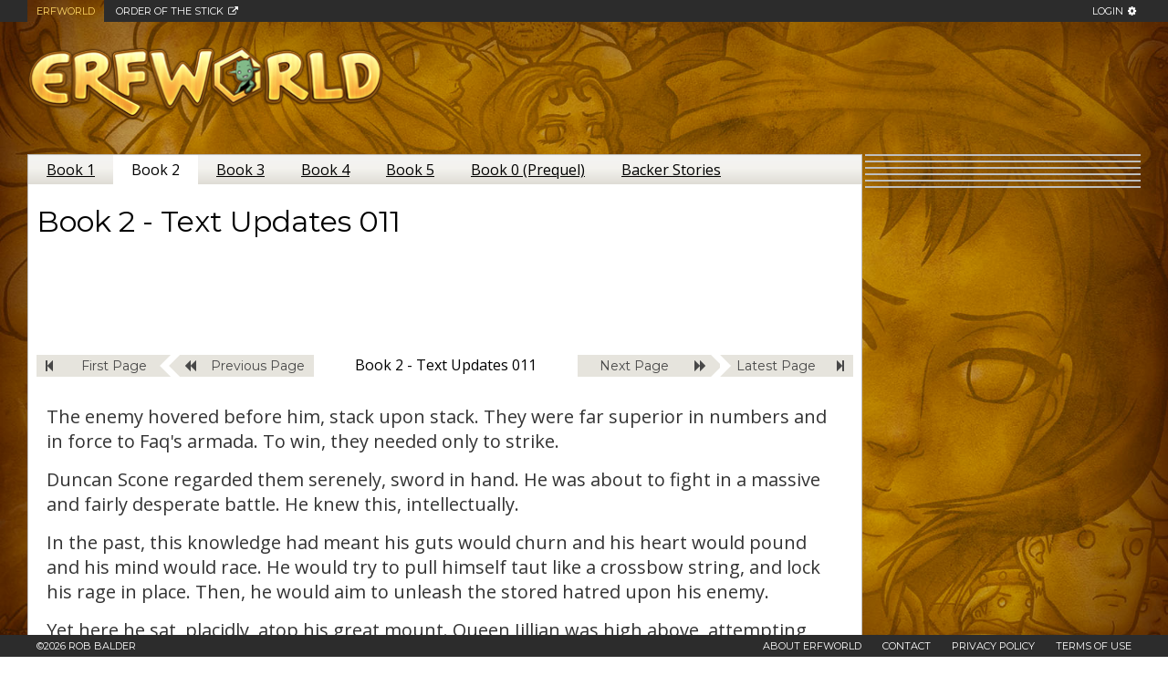

--- FILE ---
content_type: text/html; charset=UTF-8
request_url: https://archives.erfworld.com/Book%202/56
body_size: 5518
content:
<!DOCTYPE html>
<html lang="en">
<head prefix="og: http://ogp.me/ns#">
<meta http-equiv="Content-Type" content="text/html; charset=utf-8"/>
<meta property='twitter:card' content='summary'>
<meta property='og:url' content='https://archives.erfworld.com/Book+2/56'>
<meta property='og:title' content='Book 2 - Text Updates 011'>
<meta property='og:description' content='Book 2 - Text Updates 011'>
<meta property='og:site_name' content='Erfworld'>
<meta property='og:image' content='http://archives.erfworld.com/Book_2/56/thumb?fb'>
<meta property='og:image:type' content='image/jpeg'>
<meta property='og:image:width' content='600'>
<meta property='og:image:height' content='315'>
<title>Erfworld Archives - Book 2 - Text Updates 011</title>
<link rel="stylesheet" href="//ajax.googleapis.com/ajax/libs/jqueryui/1.10.2/themes/ui-lightness/jquery-ui.min.css"/>
<link rel="stylesheet" type="text/css" media="all" href="https://static.erfworld.com/common.css"/>
<link rel="stylesheet" type="text/css" media="all" href="/static/style.css?cache=1"/>
<script src="//ajax.googleapis.com/ajax/libs/jquery/1.10.2/jquery.min.js"></script>
<script src="//ajax.googleapis.com/ajax/libs/jqueryui/1.10.2/jquery-ui.min.js"></script>
<script>var ERF_LOGIN_SERVER="https://login.erfworld.com/";var ERF_STREAMS_SERVER="https://erfworld.com/";var ERF_ARCHIVES_SERVER="https://archives.erfworld.com/";var ERF_FORUMS_SERVER="https://forums.erfworld.com/";var ERF_STORE_SERVER="https://store.erfworld.com/";var ERF_WIKI_SERVER="https://wiki.erfworld.com/";var ERF_STATIC_SERVER="https://static.erfworld.com/";var PCLIPS_STREAMS_SERVER="https://pclips.erfworld.com/";var PCLIPS_ARCHIVES_SERVER="https://pclips-archives.erfworld.com/";var HAMSTARD_STREAMS_SERVER="https://hamstard.erfworld.com/";var ERF_TOOL_STATUS=0;var ERF_UID=0;var ERF_LOGGED_IN=0;</script>
<script src="https://static.erfworld.com/common.js"></script>
<script src='/static/rater.min.js'></script>
<script src="/totally_innocent.js"></script>
<script>var vote_current_options={step_size:0.1,selected_symbol_type:'fontawesome_star',readonly:true};var vote_user_options={step_size:1,selected_symbol_type:'fontawesome_star',ajax_method:'POST',url:'/vote.php'};var vote_none_options={selected_symbol_type:'fontawesome_star',readonly:true};</script>
<link href="/static/glDatePicker.flatwhite.css" rel="stylesheet" type="text/css">
<script src="/static/glDatePicker.min.js"></script>
<script src="https://forums.erfworld.com/styles/mg_erfworld/template/forum_fn.js"></script>
</head>
<body>
<header id="header" role="banner">
<div id="erfworld-sitebar">
<div class="erf-global">
<div class="erf-shell">
<ul id="erf-login">
<li>
<a href="https://login.erfworld.com/">Login</a>
</li>
</ul>
<nav>
<div>
<span class="toggle">Erfworld</span>
<ul>
<li class="active"><a href="https://erfworld.com/">Erfworld</a></li>
<li><a href="http://www.giantitp.com/" target="_blank" class="external" title="Rich Burlew's amazing OOTS - where Erfworld got our start">Order of the Stick</a></li>
</ul>
</div>
</nav>
</div>
</div>
<div id="erf-header-wrapper">
<div id="mini-menu"> <span></span>
<div class="mini-shell">
<div class="mini-nav">
<ul>
<li><a href="https://store.erfworld.com/">Store</a></li>
<li><a href="https://erfworld.com/mod/contactform/">Contact Us</a></li>
<li><a href="https://erfworld.com/erf_stream/privacy_view">Privacy Policy</a></li>
<li><a href="https://erfworld.com/erf_stream/toc_view">Terms of Use</a></li>
</ul>
</div>
</div>
</div>
<header id="erf-header">
<ul class="erf-header-sections">
<li class="erf-logo">
<a href="https://erfworld.com/"><img src="https://static.erfworld.com/common/images/ewlogo.png"/></a>
</li>
<li class="erf-toolshed">
</li>
<li class="erf-badges">
</li>
</ul>
</header>
</div>
</div>
</div>
</header>
<!-- Test! -->
<div id="page">
<div id="columns">
<div id="left" role="main">
<div id="innerLeft" class="solid padBottom" role="article">
<nav class='files'>
<ul>
<li><a id='book1tab' href='/Book%201'>Book 1</a></li>
<li class='active'><a id='book2tab' href='/Book%202'>Book 2</a></li>
<li><a id='book3tab' href='/Book%203'>Book 3</a></li>
<li><a id='book4tab' href='/Book%204'>Book 4</a></li>
<li><a id='book5tab' href='/Book%205'>Book 5</a></li>
<li><a id='book0tab' href='/Book%200'>Book 0 (Prequel)</a></li>
<li><a id='bookKicktab' href='/Kickstarter%20Stories'>Backer Stories</a></li>
</ul>
</nav>
<h1>Book 2 - Text Updates 011</h1><center><img src='https://static.erfworld.com/images/blank_banner.png'></center>
<nav class='comicNav' role='navigation'>
<ul>
<li class="first"><a href="/Book+2/1" role="link"><i class="fa fa-step-backward"></i><span>First</span></a></li><li class="previous"><a href="/Book+2/55" role="link"><i class="fa fa-backward"></i><span>Previous</span></a></li><li class="title">Book 2 - Text Updates 011</li><li class="next"><a href="/Book+2/57" role="link"><span>Next</span><i class="fa fa-forward"></i></a></li><li class="latest"><a href="/Book+2/231" role="link"><span>Latest</span><i class="fa fa-step-forward"></i></a></li>
</ul>
<div class='clear'></div>
</nav>
<div class="comic_content"><div class="page_title">Book 2 - Text Updates 011</div><div class="page_content"><p>The enemy hovered before him, stack upon stack. They were far superior in numbers and in force to Faq's armada. To win, they needed only to strike.</p>
<p>Duncan Scone regarded them serenely, sword in hand. He was about to fight in a massive and fairly desperate battle. He knew this, intellectually.</p>
<p>In the past, this knowledge had meant his guts would churn and his heart would pound and his mind would race. He would try to pull himself taut like a crossbow string, and lock his rage in place. Then, he would aim to unleash the stored hatred upon his enemy.</p>
<p>Yet here he sat, placidly, atop his great mount. Queen Jillian was high above, attempting parley. In his odd state of inner calm, Duncan was simply using the unexpected pause to plan his pairings.</p>
<p>He really hadn't been the same man since leaving Jitterati, he had to admit. But he was not unhappy with the change.</p>
<p><em>Lord Bobtail vs. Prince Ossomer...slaughter. Alright, then Belzon vs. the blue with the Hobgobwin Knight...much better. Belzon vs. the second red...surprisingly even. Hm.</em></p>
<p>Determining pairings was his great advantage as a warlord, mostly due to the laurel he wore around his ears and head. It was a magic item devised by linked Casters (a Thinkamancer, Hat Magician and Date-a-mancer) thousands of turns ago in a fallen kingdom called Napster. The laurel gave him a limited but very useful intuition about combat match-ups, so he always could optimize the engagement to his stack's advantage. The effect was somewhere between extra Leadership bonus and Luckamancy.</p>
<p>In this case, it was really more of a thought exercise. Certainly the enemy would overwhelm and annihilate them, if it came to that.</p>
<p>He felt it would not.</p>
<p>His Queen was surely the most frustrating kind a Chief Warlord could follow. Not one Ruler in ten ever left the capital to lead fights personally. Queen Jillian disregarded his advice and overrode his orders daily. She listened to the Transylvitian more than her own Chief. Even now, he did not even know her <em>basic battle plan</em> for this fight.</p>
<p>Nevertheless, he believed in her.</p>
<p>She had captured him and crippled Jitterati with a move bold and brilliant. All he knew about this fight was what she had pledged to him: they would win. This crazed, remarkable woman had not led them all this way just to lose a hopeless fight, he was certain. Whatever her plan, he supposed it must involve a similarly audacious stroke.</p>
<p>He had only one lingering worry now, one ripple on his inner serenity: the parley.</p>
<p>Among other things, Hippiemancy is the magic of relationships: detecting and altering the forces of opposition and attraction which bind people or units. Date-a-mancy is the oddest branch of Hippiemancy, in that it follows the Numbers which underlie all action. Date-a-mancy tries to quantify the intangible, things like leadership and compatibility and morale and Loyalty and Duty and even love, by means of match-ups. This can be very useful in warfare and logistics, but tends to wreak havoc among personal and political relationships. Sides tend not to keep their Date-a-mancers very long, because knowing the cold truth behind our interpersonal relationships only causes grief.</p>
<p>Duncan had such grief now.</p>
<p>Queen Jillian had told him she was safe from the Croakamancer, a claim he doubted. So with the laurel, he had appraised them both, seeking the odds of a match-up.</p>
<p>Being no Date-a-mancer or Mathamancer himself, he never knew the real numbers when he considered a pairing. It came to him as an intuition. He knew how it would probably go. It felt wrong, or it felt shaky, or it felt certain.</p>
<p>But when he considered what would happen if these two women were to fight...</p>
<p>It felt like the Titans were laughing.</p>
<p><img style="margin-left: auto; margin-right: auto;" src="https://static.erfworld.com/comic/Book 2/56/Text-Update-illus-011a.png" alt=""></p></div></div>
<nav class='comicNav' role='navigation'>
<ul>
<li class="first"><a href="/Book+2/1" role="link"><i class="fa fa-step-backward"></i><span>First</span></a></li><li class="previous"><a href="/Book+2/55" role="link"><i class="fa fa-backward"></i><span>Previous</span></a></li><li class="title">Book 2 - Text Updates 011</li><li class="next"><a href="/Book+2/57" role="link"><span>Next</span><i class="fa fa-forward"></i></a></li><li class="latest"><a href="/Book+2/231" role="link"><span>Latest</span><i class="fa fa-step-forward"></i></a></li>
</ul>
<div class='clear'></div>
</nav>
<br>
<nav class='files'>
<ul>
<li><a id='book1tab' href='/Book%201'>Book 1</a></li>
<li class='active'><a id='book2tab' href='/Book%202'>Book 2</a></li>
<li><a id='book3tab' href='/Book%203'>Book 3</a></li>
<li><a id='book4tab' href='/Book%204'>Book 4</a></li>
<li><a id='book5tab' href='/Book%205'>Book 5</a></li>
<li><a id='book0tab' href='/Book%200'>Book 0 (Prequel)</a></li>
<li><a id='bookKicktab' href='/Kickstarter%20Stories'>Backer Stories</a></li>
</ul>
</nav>
<div class='see-also tool-size'></div> <div class="post">
</div>
</div>
<div class="clear"></div>
</div>
<div id="right" role="complementary">
<div id="innerRight">
<aside class="erf-section" id="erf_sidebar-"></aside><aside class="erf-section" id="erf_sidebar-"></aside><aside class="erf-section" id="erf_sidebar-"></aside><aside class="erf-section" id="erf_sidebar-"></aside><aside class="erf-section" id="erf_sidebar-"></aside><aside class="erf-section" id="erf_sidebar-"></aside><script>var sidebarRemainingAdverts=[];var sidebarRemainingPosts=[];var sidebarAdverts=[];var sidebarPosts=[];var sidebarIndex={"index":9}['index'];function shuffleArray(array){for(var i=array.length-1;i>0;i--){var j=Math.floor(Math.random()*(i+1));var temp=array[i];array[i]=array[j];array[j]=temp;}return array;}function erfSidebarExpand(){var mainBottom=$('#innerLeft').position().top+$('#innerLeft').outerHeight(true);var bottom=$('#innerRight').position().top+$('#innerRight').outerHeight(true);var counter;while($(window).scrollTop()+$(window).height()>=bottom&&bottom<mainBottom){if((sidebarIndex%3)==0){sidebarIndex++;}var item;if((sidebarIndex%3)==0){if(sidebarRemainingAdverts.length==0){sidebarRemainingAdverts=sidebarAdverts.slice(0);shuffleArray(sidebarRemainingAdverts);var appendComment=document.createComment('Sidebar Ads Shuffled');document.getElementById('right').appendChild(appendComment);}var counter='A_'+sidebarRemainingAdverts.length;item=sidebarRemainingAdverts.pop();}else{if(sidebarRemainingPosts.length==0){sidebarRemainingPosts=sidebarPosts.slice(0);shuffleArray(sidebarRemainingPosts);var appendComment=document.createComment('Sidebar Posts Shuffled');document.getElementById('right').appendChild(appendComment);}var counter='P_'+sidebarRemainingPosts.length;item=sidebarRemainingPosts.pop();}sidebarIndex++;var appendSideBar=document.createElement('aside');appendSideBar.className='erf-section';appendSideBar.id='erf_sidebar_'+counter+'_'+item['guid'];var html='';if(item['title']){html+='<h4>'+item['title']+'</h4>';}html+=item['description'];appendSideBar.innerHTML=html;document.getElementById('innerRight').appendChild(appendSideBar);mainBottom=$('#innerLeft').position().top+$('#innerLeft').outerHeight(true);bottom=$('#innerRight').position().top+$('#innerRight').outerHeight(true);}}$(window).scroll(function(){try{erfSidebarExpand();}catch(error_variable){}return true;});$('#right').on('click','.ad_report_button',function(){var target='https://www.erfworld.com/mod/contactform/index.php';var userMsg=prompt("Please tell us what the ad is doing (popping out, autoplaying sound, etc)");if(!userMsg){return false;}var msg="Bad ad report with following explanation of what the ad was doing:\r\n\r\n"+userMsg+"\r\n\r\nFor ad with the following HTML:\r\n\r\n"+$(this).parent().html();$.ajaxSetup({crossDomain:true,xhrFields:{withCredentials:true},});$.post(target,{'Form Type':'Bad Ad','submitted':'1','idf9f1018ed0814fda564c':'284aba0f377b9e478a1da5519b642cf0','message':msg,'auto':true,},function(data,textStatus,jqXHR){alert('Thank you! The Erfworld team appreciates you taking the time to help us improve the quality of our adverts.');});return false;});</script>
</div>
</div>
</div>
</div>
<head/><footer id="erf-footer" role="contentinfo">
<div>
<span>©2026 Rob Balder</span>
<nav>
<ul>
<!-- <li><a href="http://www.erfworld.com/rss">RSS</a></li> -->
<li><a href="http://www.erfworld.com/erf_stream/about_view">About Erfworld</a></li>
<li><a href="http://www.erfworld.com/mod/contactform">Contact</a></li>
<li><a href="http://www.erfworld.com/erf_stream/privacy_view">Privacy Policy</a></li>
<li><a href="http://www.erfworld.com/erf_stream/toc_view">Terms of Use</a></li>
</ul>
</nav>
</div>
</footer>
<div id="fb-root"></div>
<script>(function(d,s,id){var js,fjs=d.getElementsByTagName(s)[0];if(d.getElementById(id))return;js=d.createElement(s);js.id=id;js.src="//connect.facebook.net/en_US/all.js#xfbml=1&appId=228569993841193";fjs.parentNode.insertBefore(js,fjs);}(document,'script','facebook-jssdk'));</script>
<!-- Start Quantcast tag -->
<script>var _qevents=_qevents||[];(function(){var elem=document.createElement('script');elem.src=(document.location.protocol=="https:"?"https://secure":"http://edge")+".quantserve.com/quant.js";elem.async=true;elem.type="text/javascript";var scpt=document.getElementsByTagName('script')[0];scpt.parentNode.insertBefore(elem,scpt);})();</script>
<script>_qevents.push([{qacct:"p-c54G_RnM5lvok",labels:"comics"},{qacct:"p-f7zSVpTc2SqAM",}]);</script>
<noscript>
<div style="display:none">
<img src="//pixel.quantserve.com/pixel?a.1=p-c54G_RnM5lvok&a.2=p-f7zSVpTc2SqAM&labels=comics" border="0" height="1" width="1" alt="Quantcast"/>
</div>
</noscript>
<!-- End Quantcast tag -->
<!-- Start Google Analytics tag -->
<script>(function(i,s,o,g,r,a,m){i['GoogleAnalyticsObject']=r;i[r]=i[r]||function(){(i[r].q=i[r].q||[]).push(arguments)},i[r].l=1*new Date();a=s.createElement(o),m=s.getElementsByTagName(o)[0];a.async=1;a.src=g;m.parentNode.insertBefore(a,m)})(window,document,'script','//www.google-analytics.com/analytics.js','ga');ga('create','UA-10592144-1','auto',{'allowLinker':true});ga('send','pageview');</script>
<!-- End Google Analytics tag -->
<!-- Facebook Pixel Code -->
<script>!function(f,b,e,v,n,t,s){if(f.fbq)return;n=f.fbq=function(){n.callMethod?n.callMethod.apply(n,arguments):n.queue.push(arguments)};if(!f._fbq)f._fbq=n;n.push=n;n.loaded=!0;n.version='2.0';n.queue=[];t=b.createElement(e);t.async=!0;t.src=v;s=b.getElementsByTagName(e)[0];s.parentNode.insertBefore(t,s)}(window,document,'script','https://connect.facebook.net/en_US/fbevents.js');fbq('init','1153702381334268');fbq('track','PageView');fbq('trackCustom','UserInfo',{logged_in:ERF_LOGGED_IN,uid:ERF_UID,tool_status:ERF_TOOL_STATUS,});</script>
<noscript>
<img height='1' width='1' style='display:none' src='https://www.facebook.com/tr?id=1153702381334268&ev=PageView&noscript=1'/>
<img height='1' width='1' style='display:none' src='https://www.facebook.com/tr?id=1153702381334268&ev=UserInfo&cd[logged_in]=0&cd[uid]=0&cd[tool_status]=0&noscript=1'/>
</noscript>
<!-- End Facebook Pixel Code -->
</body>
</html>


--- FILE ---
content_type: text/css
request_url: https://static.erfworld.com/common.css
body_size: 19799
content:
@charset "utf-8";
@import url("/common/font-awesome.min.css"); 



/*************************************************************************************************************
//////////////////////     Base Styles
*************************************************************************************************************/ 
@import url(https://fonts.googleapis.com/css?family=Montserrat);
@import url(https://fonts.googleapis.com/css?family=Open+Sans:400,700);

@font-face {
    font-family: "StupidHeadBB";
    src: url("common/fonts/StupidHeadBB_Lt.eot");
}
@font-face {
    font-family: "StupidHeadBB";
    src: url("common/fonts/StupidHeadBB_Lt.ttf");
}
@font-face {
    font-family: 'expressway_cd_rg';
    src: url('common/fonts/expressway_cd_rg-webfont.woff2') format('woff2'),
         url('common/fonts/expressway_cd_rg-webfont.woff') format('woff');
    font-weight: normal;
    font-style: normal;
}

@-webkit-keyframes moveLogo {
0% {
-webkit-transform:rotate(0deg)
}
10% {
-webkit-transform:rotate(-2.5deg)
}
20% {
-webkit-transform:rotate(2deg)
}
30% {
-webkit-transform:rotate(-2deg)
}
40% {
-webkit-transform:rotate(1.5deg)
}
50% {
-webkit-transform:rotate(-1.5deg)
}
60% {
-webkit-transform:rotate(1deg)
}
70% {
-webkit-transform:rotate(-1deg)
}
80% {
-webkit-transform:rotate(.5deg)
}
90% {
-webkit-transform:rotate(-.5deg)
}
100% {
-webkit-transform:rotate(0deg)
}
}
@-moz-keyframes moveLogo {
0% {
-moz-transform:rotate(0deg)
}
10% {
-moz-transform:rotate(-2.5deg)
}
20% {
-moz-transform:rotate(2deg)
}
30% {
-moz-transform:rotate(-2deg)
}
40% {
-moz-transform:rotate(1.5deg)
}
50% {
-moz-transform:rotate(-1.5deg)
}
60% {
-moz-transform:rotate(1deg)
}
70% {
-moz-transform:rotate(-1deg)
}
80% {
-moz-transform:rotate(.5deg)
}
90% {
-moz-transform:rotate(-.5deg)
}
100% {
-moz-transform:rotate(0deg)
}
}
@-ms-keyframes moveLogo {
0% {
-ms-transform:rotate(0deg)
}
10% {
-ms-transform:rotate(-2.5deg)
}
20% {
-ms-transform:rotate(2deg)
}
30% {
-ms-transform:rotate(-2deg)
}
40% {
-ms-transform:rotate(1.5deg)
}
50% {
-ms-transform:rotate(-1.5deg)
}
60% {
-ms-transform:rotate(1deg)
}
70% {
-ms-transform:rotate(-1deg)
}
80% {
-ms-transform:rotate(.5deg)
}
90% {
-ms-transform:rotate(-.5deg)
}
100% {
-ms-transform:rotate(0deg)
}
}
html, body {
    margin: 0;
    padding: 0;
    min-height: 100%;
    min-width: 640px;
}
html {
    font-size: 16px;
    font-family: 'Open Sans', sans-serif;
    color: #000;
}
body {
    background: url("common/images/hero.jpg") no-repeat center center fixed;
    background-size: cover;
    min-height: 100vh;
}
body.skin-customer {
	height: auto;
}
#erfworld-sitebar {
    font-size: 16px;
    line-height: normal;
}
#erf-header-wrapper, .erf-shell {
    max-width: 1220px;
    margin: 0 auto;
}
#erf-header-wrapper {
    padding: 5px;
}
a{color:#15c;}
h1,h2, h3, h4 {
    font-family: 'Montserrat', sans-serif;
    font-weight: normal;
}h1 {
    padding: 0 1%;
}

b {font-weight: bold;}


/*************************************************************************************************************
//////////////////////     Global Top Bar and Footer
*************************************************************************************************************/ 
.elgg-page-topbar, .erf-global, footer#erf-footer {
    font-size: 0.688em;
    color: #FFF;
    font-family: 'Montserrat', sans-serif;
    background: #2c2c2c;
    height: 2.1875em;
    line-height: 24px;
    height: 24px;
}
@media only screen and (max-width: 767px) {
    /* Hide the footer on mobile. */
    footer#erf-footer {
        display: none;
    }
}

.erf-global{
    position: fixed;
    left: 0px;
    top: 0px;
    width: 100%;
    z-index: 2000;
}

.elgg-page-topbar{
    right: 35%;
    background: none;
    float: right;
    position: fixed;
    border: none;
}

.elgg-page-topbar .elgg-inner {
    width: initial;
    margin: 0;
}

.elgg-menu-topbar-default {
    display: none;
}

/*footer {
    position: fixed;
    bottom: 0;
    transition: bottom 0.2s ease-in-out;
    width: 100%;
}*/

#page {
    margin-bottom: 28px !important;
}

footer#erf-footer {
    position: fixed;
    left: 0;
    bottom: 0;
    padding: 0 10px;
    width: 100%;
    z-index: 1000;
    font-size: 11px;
    color: #FFF;
    font-family: 'Montserrat', sans-serif;
    background: #2c2c2c;
}
#erf-footer ul, #erf-footer li, #erf-footer div, #erf-footer li * {
    /* XCart 5 fix. */
    font-size: inherit;
    line-height: inherit;
    vertical-align: initial;
    box-sizing: content-box;
}

footer#erf-footer nav{
        padding: 0 10px 0 0;
}

footer#erf-footer div{
       width: auto;
        margin: 0 auto;
       max-width: 1220px;
}

#erf-footer ul {
    padding: 0;
}

.nav-down {
    bottom: -30px;
}
.clearFix:after{
    display:table;
    content:"";
    clear:both;
}
.padBottom{
    padding-bottom:10px;
}
@media only screen and (max-width: 1024px) {
    .erf-global, footer {
        font-size: 0.575em;
    }
}
.erf-global ul, .erf-global li, .erf-global div, .erf-global li * {
    /* XCart 5 fix. */
    font-size: inherit;
    line-height: inherit;
    vertical-align: initial;
    box-sizing: content-box;
}
.erf-global ul, footer ul {
    list-style-type: none;
    padding: 0;
    margin: 0;
}
.erf-global li {
    display: block;
}

.elgg-page-topbar li a {
    margin: inherit;
    padding: 0 4px;
}

.elgg-page-topbar li a, .erf-global a, .erf-global a:link, .erf-global a:visited, footer a:visited, footer, footer a, footer a:link {
    color: #FFF;
    text-decoration: none;
    text-transform: uppercase;
}
.erf-global a:hover, .erf-global ul#erf-login > li:first-child:hover > a, .erf-global ul#erf-admin > li:first-child:hover > a, footer a:hover {
    color: #d3c28b;
    -webkit-transition: all 0.2s ease-in-out;
    -moz-transition: all 0.2s ease-in-out;
    -o-transition: all 0.2s ease-in-out;
    transition: all 0.2s ease-in-out;
}
.erf-global ul#erf-login, .erf-global ul#erf-admin, footer nav {
    float: right;
    text-align: right;
    padding-right: 5px;
    padding-left: 10px;
}
.erf-global ul#erf-login > li:first-child, .erf-global ul#erf-admin > li:first-child {
    position: relative;
}
.erf-global ul#erf-login > li:first-child > a:after {
    font-family: 'FontAwesome';
    content: "\f013";
    padding-left: 5px;
}
.erf-global ul#erf-admin > li:first-child > a:after {
    font-family: 'FontAwesome';
    content: "\f0ad";
    padding-left: 5px;
}
.erf-global ul#erf-login ul, .erf-global ul#erf-admin ul {
    display: none;
    background: #2c2c2c;
    padding: 2px 10px;
    margin: -1px -9px 0 0;
    position: absolute;
    width: 90px;
    right: 0;
    top: 100%;
}

.erf-global ul#erf-login ul li, .erf-global ul#erf-admin ul li {
    z-index: 2000;
}

.erf-global ul#erf-login > li:first-child:hover ul, .erf-global ul#erf-admin > li:first-child:hover ul {
    display: block;
}
.erf-global nav li, footer nav li {
    display: inline-block;
    padding: 0 10px;
}
.erf-global nav li.active {
    background: url(common/images/hero.jpg) no-repeat center center fixed; 
    background-size: cover;
}
.erf-global nav li.active a {
    color: #ffd765 !important;
}
.erf-global nav li a.external:after {
    font-family: 'FontAwesome';
    content: "\f08e";
    padding-left: 5px;
}



/*************************************************************************************************************
//////////////////////     Header
*************************************************************************************************************/ 
#erf-header {
    margin-top: 24px;
}
#erf-header ul, #erf-header li, #erf-header div, #erf-header li * {
    /* XCart 5 fix. */
    /*font-size: inherit;*/
    line-height: inherit;
    vertical-align: initial;
    box-sizing: content-box;
}
#erf-header ul.erf-header-sections {
    padding: 0;
    margin: 0;
    display: table;
    table-layout: fixed;
    width: 100%;

    /* Create a new stacking context. Needed for our toolshed numbers. */
    /* If we do this on the whole header it breaks header scrolling with user. */
    position: relative;
    z-index: 0;
}
#erf-header ul.erf-header-sections li {
    display: table-cell;
    height: 130px;
    vertical-align: middle;
}
#erf-header ul.erf-header-sections li.erf-logo {
    width: 300px;
    vertical-align: middle;
    width: 32%;
}
#erf-header ul.erf-header-sections li.erf-logo img, header ul.erf-header-sections li.erf-toolshed img {
    max-width: 100%;
    width:100%;
}
header ul.erf-header-sections li.erf-toolshed img {
}
#erf-header ul.erf-header-sections li.erf-toolshed {
    padding: 0 1%;
    vertical-align: middle;
}

#erf-header ul.erf-header-sections li.erf-toolshed div {
	text-align: center;
    margin: 0 auto;
}

#erf-header ul.erf-header-sections li.erf-toolshed div img {
	max-width: 500px;
}

#erf-header ul.erf-header-sections li.erf-toolshed a {
    padding:0 ;
    font-family: 'Montserrat', sans-serif;
    font-weight: normal;
    text-transform: uppercase;
    font-size: 0.658em;
    color: #FFF;
    text-decoration: none;
}
#erf-header ul.erf-header-sections li.erf-toolshed strong,header ul.erf-header-sections li.erf-badges strong {
    font-family: 'StupidHeadBB', sans-serif;
    font-size: 1.8275em;
    font-weight: bold;
    text-decoration: none;
    color: #f7e791;
    text-rendering: optimizeLegibility;
    letter-spacing: .05em;
    position: relative;
    background: -webkit-linear-gradient(#f9f0be, #e3c854 );
    -webkit-background-clip: text;
    -webkit-text-fill-color: transparent;
    padding: 0 5px;
}
#erf-header ul.erf-header-sections li.erf-toolshed strong:after,header ul.erf-header-sections li.erf-badges strong:after {
    background: none;
    content: attr(data-text);
    right: 5px;
    position: absolute;
    text-shadow: 0 0 3px #422707,  -2px -2px 3px #422707,  2px -2px 3px #422707,  -2px 2px 3px #422707,  2px 2px 3px #422707;
    top: 0;
    z-index: -1;
}
#erf-header ul.erf-header-sections li.erf-logo img {
    max-width: 100%;
}
#erf-header ul.erf-header-sections li.erf-logo img:hover {
    -webkit-animation: moveLogo 2s ease-out normal, popLogo .2s ease-in-out;
    -moz-animation: moveLogo 2s ease-out normal, popLogo .2s ease-in-out;
    -ms-animation: moveLogo 2s ease-out normal, popLogo .2s ease-in-out;
    animation: moveLogo 2s ease-out normal, popLogo .2s ease-in-out
}
#erf-header ul.erf-header-sections li.erf-badges {
    width: 230px;
    vertical-align: middle;
}
#erf-header ul.erf-header-sections li.erf-badges a {
    text-decoration: none;

    /* XCart 5 Fixes */
    position: relative;
    z-index: 100;
}
#erf-header ul.erf-header-sections li.erf-badges div.erf-counts {
    width: 100px;
    display: inline;
}
#erf-header ul.erf-header-sections li.erf-badges div.erf-counts strong{
    font-size: 1.5em;
    line-height: 33px;
    height: 33px;
    display: inline;
    width: 100%;
    text-align: right;
    white-space: nowrap;

    /* XCart 5 Fixes */
    z-index: auto;
}
header ul.erf-header-sections li.erf-badges strong:after {
    background: none;
    content: attr(data-text);
    right: 5px;
    position: absolute;
    text-shadow: 0 0 1px #422707, -1px -1px 1px #422707, 1px -1px 1px #422707, -1px 1px 1px #422707, 1px 1px 1px #422707;
    top: 0;
    z-index: -1;
}

header ul.erf-header-sections li.erf-badges div.erf-counts strong:after {
	top: -4px;
}

#erf-header ul.erf-header-sections li.erf-badges div strong.erf-shmuckers:before{
    display:inline-block;
    width:28px;
    height:33px;
    content:"";
    background:url(common/images/shmucker.png) no-repeat; 
    vertical-align: bottom;
}
#erf-header ul.erf-header-sections li.erf-badges div span{
    font-family: 'Montserrat', sans-serif;
    font-weight: bold;
    text-transform: uppercase;
    font-size: 0.688em;
    color: #FFF;
    display:block;
    clear: both;
}
#erf-header ul.erf-header-sections li.erf-badges ul {
    width: 200px;
    height: 70px;
    position: relative;
    margin: 0;
    padding: 0;
    overflow: hidden;
	left: 5px;
}
#erf-header ul.erf-header-sections li.erf-badges ul li {
    position:absolute;
    -webkit-touch-callout: none; /* iOS Safari */
    -webkit-user-select: none;   /* Chrome/Safari/Opera */
    -khtml-user-select: none;    /* Konqueror */
    -moz-user-select: none;      /* Firefox */
    -ms-user-select: none;       /* IE/Edge */
    user-select: none;           /* non-prefixed version, currently not supported by any browser */
}
#erf-header ul.erf-header-sections li.erf-badges ul li a{
    text-decoration:none;
}
#erf-header ul.erf-header-sections li.erf-badges ul li.badge {
    /* XCart 5 Fixes */
    font-weight: inherit;
    background-color: inherit;
    white-space: inherit;
    text-align: inherit;
    padding: inherit;
    min-width: initial;
}
#erf-header ul.erf-header-sections li.erf-badges ul li.badge_pos_0 {
    top:0;
    left:18px;
}
#erf-header ul.erf-header-sections li.erf-badges ul li.badge_pos_1 {
    top:0;
    left:53px;
}
#erf-header ul.erf-header-sections li.erf-badges ul li.badge_pos_2 {
    top:0;
    left:88px;
}
#erf-header ul.erf-header-sections li.erf-badges ul li.badge_pos_3 {
    top:0;
    left:123px;
}
#erf-header ul.erf-header-sections li.erf-badges ul li.badge_pos_4 {
    top:0;
    left:158px;
}
#erf-header ul.erf-header-sections li.erf-badges ul li.badge_pos_5 {
    top: 29px;
    left: 0px;
}
#erf-header ul.erf-header-sections li.erf-badges ul li.badge_pos_6 {
    top: 29px;
    left: 35px;
}
#erf-header ul.erf-header-sections li.erf-badges ul li.badge_pos_7 {
    top: 29px;
    left: 70px;
}
#erf-header ul.erf-header-sections li.erf-badges ul li.badge_pos_8 {
    top: 29px;
    left: 105px;
}
#erf-header ul.erf-header-sections li.erf-badges ul li.badge_pos_9 {
    top: 39px;
    left: 145px;
    font-size: 0.875em;
}
#erf-header nav {
    background: url(common/images/nav_bg.png); 
    height: 36px;
    border: 2px solid #391b04;
    box-shadow: 0px 3px 12px rgba(0,0,0,.3);
    line-height: 32px;
    z-index: 1;
    max-width: 100%;
    box-sizing: border-box;
    padding:2px 0;
}
#erf-header nav > ul {
    padding: 0 5px;
    margin: 0;
    display: table;
    width: 100%;
}
#erf-header nav > ul.search {
    display: none;
}
#erf-header nav > ul > li {
    display: table-cell;
    text-align: center;
    vertical-align: middle;
}
#erf-header nav > ul > li:last-child {
    width: 260px;
    text-align: right;
}
#erf-header nav > ul > li:last-child > a {
    padding-right: 30px;
}
#erf-header nav > ul > li > a, #erf-header nav ul.search li.search form input[type=submit] {
    font-family: 'StupidHeadBB', sans-serif;
    font-size: 1.525em;
    font-weight: bold;
    text-decoration: none;
    color: #f7e791;
    text-rendering: optimizeLegibility;
    letter-spacing: .15em;
    position: relative;
    cursor: pointer;
    text-shadow: 0 0 4px #422707,  -2px -2px 4px #422707,  2px -2px 4px #422707,  -2px 2px 4px #422707,  2px 2px 4px #422707;
}
#erf-header nav > ul > li > a:hover, #erf-header nav ul.search li.search form input[type=submit]:hover {
    color: #e3c854;
    text-shadow: 0 0 4px #000,  -2px -2px 4px #000,  2px -2px 4px #000,  -2px 2px 4px #000,  2px 2px 4px #000;
    -webkit-transition: all 0.2s ease-in-out;
    -moz-transition: all 0.2s ease-in-out;
    -o-transition: all 0.2s ease-in-out;
    transition: all 0.2s ease-in-out;
}
#erf-header nav > ul > li > a.search:before, #erf-header nav > ul > li > a.menuback:before {
    font-family: 'FontAwesome';
    content: "\f0c9";
    padding-right: 5px;
    font-size: 75%;
}
#erf-header nav li input {
    background-color: rgb(255, 255, 255);
    border: initial;
    width: inherit;
    font: inherit;
    color: inherit;
    text-shadow: inherit;
    display: inline-block;
    height: auto;
    border-radius: initial;
    padding: 0 10px;
        margin: 0;
        box-sizing: border-box;
}

#erf-header nav li input[type=submit] {
    background: none;
}

#erf-header nav li input::-webkit-input-placeholder,
#erf-header nav li input:-moz-placeholder,
#erf-header nav li input::-moz-placeholder,
#erf-header nav li input:-ms-input-placeholder {
    color: inherit;
    text-shadow: inherit;
}

#erf-header nav ul.search {
    height: 28px;
    line-height: 24px;
}
#erf-header nav ul.search > li:last-child {
    width: auto;
}
#erf-header nav ul.search > li > a.menuback {
    padding-left: 5px;
    top: 0.16em;
}
#erf-header nav ul.search li.search {
    width: 300px;
    text-align: inherit;
}
#erf-header nav ul.search li.search form {
    height: 100%;
    display: inline-block;
    font-size: 12px;
    padding-bottom: 0px;
}
#erf-header nav ul.search li.search form input {
    width: 180px;
    border: 2px solid black;
    border-radius: 2px;
    position: relative;
    font-size: 12px;
    line-height: 14px;
    margin: 0;
    padding: 5px;
    color: #666;
    font-family: Arial, Helvetica, sans-serif;
    box-sizing: border-box;
}
#erf-header nav ul.search li.search form input[type=submit] {
    width: auto;
    border: none;
    top: 2px;
}
#erf-header li.filters {
    padding-right: 10px;
}
#erf-header li.filters > ul {
    list-style-type: none;
    padding: 0;
    margin: 0;
}
#erf-header li.filters > ul > li {
    display: inline-block;
    margin-right: 5px;
    font-family: 'Montserrat', sans-serif;
    font-weight: normal;
    font-size: 11px;
    padding: 0 3px;
    letter-spacing: .02em;
    text-transform: uppercase;
    line-height: 1.25em;
}
#erf-header li.filters > ul > li a {
    text-decoration: none !important;
    color: inherit !important;
}
#erf-header li.filters > ul > li:first-child {
    font-family: 'StupidHeadBB', sans-serif;
    font-size: 20px;
    font-weight: bold;
    text-decoration: none;
    color: #f7e791;
    text-rendering: optimizeLegibility;
    letter-spacing: .15em;
    position: relative;
    text-shadow: 0 0 4px #422707,  -2px -2px 4px #422707,  2px -2px 4px #422707,  -2px 2px 4px #422707,  2px 2px 4px #422707;
    top: 2px;
}

/* badge popup overlay */
.ui-front {
    z-index: 1000000;
}

@media only screen and (max-width: 1024px) {
    #erf-header nav > ul > li > a {
        font-size: 1.175em;
        letter-spacing: .05em;
    }
    header nav ul {}
}
@media only screen and (max-width: 900px) {
    #erf-header nav > ul > li:last-child {
        width: 190px;
    }
}

/*************************************************************************************************************
//////////////////////     Header
*************************************************************************************************************/ 

.erf-ephemeral-notifications {
	display: block !important;
	position: absolute;
	z-index: 1800;
	top: 25px;
	right: 0;
	list-style-type: none;
	font-size: 16px;
}
.erf-ephemeral-notification {
	width: 330px;
	margin: 1em;
	padding: 1em;
	border: 1px solid black;
	border-radius: 10px;
	background-color: white;
}
.erf-ephemeral-notification-title {
	float: left;
	width: 265px;
	font-size: 20px;
	font-weight: bold;
	margin-bottom: 0.5em;
}
.erf-ephemeral-notification-close-link {
	float: right;

	/* This is because we want touchable areas on mobile to be minimum of 32px for max usability.
	 * Apple UI guidelines suggest this, at least for apps. */
	width: 22px;
	height: 22px;
	padding: 5px;
	margin-top: -5px;
	margin-right: -5px;
	cursor: pointer;
}
.erf-ephemeral-notification-img-box {
	float: left;
	width: 90px;
	height: 90px;
}
.erf-ephemeral-notification-img {
	border: 1px solid black;
}
.erf-ephemeral-notification-img[src*='gem_icon'] {
	border: none;
	width: 80px;
	height: 80px;
	margin-left: 5px;
}
.erf-ephemeral-notification-img[src*='units/cards/icons'] {
	border: none;
	width: unset;
	height: 90px;
	margin-left: 10px;
}
.erf-ephemeral-notification-contents {
	float: right;
	width: 200px;
}
.erf-ephemeral-notification-clearfix {
	clear: both;
}

/*************************************************************************************************************
//////////////////////     Filters
*************************************************************************************************************/ 
#erf-stream-filters {
    padding: 10px 0;
}
#erf-stream-filters ul {
    list-style-type: none;
    padding: 0;
    margin: 0;
}
#erf-stream-filters div {
    float: right;
}
#erf-stream-filters li {
    display: inline-block;
}
#erf-stream-filters a {
    color: #FFF;
    padding: 2px 5px;
}
#erf-stream-filters li:first-child {
    font-family: 'Montserrat', sans-serif;
    font-weight: normal;
    text-transform: uppercase;
    font-size: 0.688em;
    color: #FFF;
    text-shadow: 0 0 4px rgba(0,0,0,.75);
}
#erf-stream-filters span {
    background: #be8433;
    background: -moz-linear-gradient(top, #be8433 0%, #8e5b17 44%, #623c07 100%);
    background: -webkit-linear-gradient(top, #be8433 0%, #8e5b17 44%, #623c07 100%);
    background: linear-gradient(to bottom, #be8433 0%, #8e5b17 44%, #623c07 100%);
    filter: progid:DXImageTransform.Microsoft.gradient( startColorstr='#be8433', endColorstr='#623c07', GradientType=0 );
    font-family: 'Montserrat', sans-serif;
    font-weight: normal;
    text-transform: uppercase;
    font-size: 0.688em;
    color: #FFF;
    padding: 0;
    text-shadow: 0 0 4px rgba(0,0,0,.75);
    box-shadow: inset 0px 1px 2px rgba(255,255,255,.5);
    border: 2px solid #391b04;
    -webkit-touch-callout: none; /* iOS Safari */
    -webkit-user-select: none;   /* Chrome/Safari/Opera */
    -khtml-user-select: none;    /* Konqueror */
    -moz-user-select: none;      /* Firefox */
    -ms-user-select: none;       /* IE/Edge */
    user-select: none;           /* non-prefixed version, currently not supported by any browser */
    cursor: pointer;
    margin-left: 5px;
}
#erf-stream-filters span.allOn.off,#erf-stream-filters span.allOff.off{
    padding: 0 5px;
}
#erf-stream-filters li.inactive span {
    background: #895000;
    background: -moz-linear-gradient(top, #895000   0%, #a4691a   45%, #bf8333   100%);
    background: -webkit-linear-gradient(top, #895000   0%, #a4691a   45%, #bf8333   100%);
    background: linear-gradient(to bottom, #895000   0%, #a4691a   45%, #bf8333   100%);
    filter: progid:DXImageTransform.Microsoft.gradient( startColorstr='#895000', endColorstr='#bf8333', GradientType=0 );
    box-shadow: inset 0px -1px 2px rgba(255,255,255,.5);
}
#erf-stream-filters li.inactive span a{
    color: #e9c394   !important;
    text-decoration:none !important;
}
#erf-stream-filters div span {
    margin-left: 5px;
}
#erf-stream-filters span.off {
    background: #895000; /* Old browsers */
    background: -moz-linear-gradient(top, #895000 0%, #a4691a 45%, #bf8333 100%); /* FF3.6-15 */
    background: -webkit-linear-gradient(top, #895000 0%, #a4691a 45%, #bf8333 100%); /* Chrome10-25,Safari5.1-6 */
    background: linear-gradient(to bottom, #895000 0%, #a4691a 45%, #bf8333 100%); /* W3C, IE10+, FF16+, Chrome26+, Opera12+, Safari7+ */
    filter: progid:DXImageTransform.Microsoft.gradient( startColorstr='#895000', endColorstr='#bf8333', GradientType=0 ); /* IE6-9 */
    color: #e9c394;
    box-shadow: inset 0px -1px 2px rgba(255,255,255,.5);
}
#erf-stream-filters div span.allOff a {
    color: #FFF;
}
.arbitrary-pages-table-group-table, .arbitrary-pages-main-table {
    font-size: 12px;
}
.arbitrary-pages-main-table td, .arbitrary-pages-main-table th {
    padding: .5em 0.25em;
}
.arbitrary-pages-main-table .elgg-button {
    padding: .2rem 0.2rem;
    line-height: 1rem;
    height: 1.5rem;
}



/*************************************************************************************************************
//////////////////////     Main Content Area
*************************************************************************************************************/ 
#columns {
    padding: 0;
    margin: 5px 0 30px;
    display: table;
    table-layout: fixed;
    width: 100%;
}
#left, #right {
    display: table-cell;
    vertical-align: top;
}
html #right {
    width: 302px;
}
html #left {
    margin: 0 -302px 0 0;
}
html .elgg-left.elgg-tiled{
    margin-right:302px;
}
.erf-section {
    background: #FFFFFF;
    border: 1px solid #bfbfbf !important;
    box-shadow: 2px 2px 3px rgba(100,61,12,.3);
    margin-bottom: 5px;
    font-size: 0.813em;
    line-height: 1.5em;
}
#right .erf-section div.sidebarAd {
    padding: 0;
    margin: 0;
}
#right .erf-section .sidebarAd div {
    padding: 0;
    margin: 0;
}
#right .erf-section .sidebarAd600 {
    padding: 0;
    margin: 0;
}
#right .erf-section div.sidebarBestContentReportable {
    padding: 0;
    margin: 0;
}
#right .erf-section .sidebarBestContentReportable div {
    padding: 0;
    margin: 0;
}
#right .erf-section .sidebarBestContent600Reportable {
    padding: 0;
    margin: 0;
}
a.ad_report_button {
    padding: 5px;
    display: block;
}
a.tipback:before {
    font-family: 'FontAwesome';
    content: "\f00d";
    font-size: 18px;
}
.schmucker-tip a.tipback {
    position: relative;
    top: 2px;
}
.schmucker-tip a.tipback:before {
    padding-right: 2px;
}
.tip-feedback a.tipback:before {
    padding-right: 5px;
}
.erf-section> i,.erf-section> center {
    padding: 5px;
    display: block;
}
.erf-section h4 + div > div {
    padding: 5px;
}
#right .erf-section img {
    max-width: 100%;
    display: initial;
}
.erf-section h2 {
    padding: 0;
}
.erf-section h4 {
    background: #f4f4f4; /* Old browsers */
    background: -moz-linear-gradient(top, #f4f4f4 0%, #f3f2ee 46%, #dfdcd5 100%); /* FF3.6-15 */
    background: -webkit-linear-gradient(top, #f4f4f4 0%, #f3f2ee 46%, #dfdcd5 100%); /* Chrome10-25,Safari5.1-6 */
    background: linear-gradient(to bottom, #f4f4f4 0%, #f3f2ee 46%, #dfdcd5 100%); /* W3C, IE10+, FF16+, Chrome26+, Opera12+, Safari7+ */
    filter: progid:DXImageTransform.Microsoft.gradient( startColorstr='#f4f4f4', endColorstr='#dfdcd5', GradientType=0 ); /* IE6-9 */
    margin: 0;
    padding: 5px;
    font-size: 100%;
}
.erf-section img {
    display: block;
}
.erf-section p {
    margin: 5px;
}
.erf-section a:hover {
    text-decoration: none;
}
ul.tiles {
    padding: 0;
    margin: 0;
    width: 100%;
    list-style-type: none;
}
ul.tiles > li {
    width: 32.82%;
    float: left;
    margin-right: .5%;
    box-sizing: border-box;
}
ul.tiles > li:hover {
    border-color: #000;
    background: #f4f4f4;
}
ul.tiles > li.tiled:hover .wrapper:after{
    background: -moz-linear-gradient(top, rgba(244,244,244,0) 0%, rgba(244,244,244,1) 100%);
    background: -webkit-linear-gradient(top, rgba(244,244,244,0) 0%,rgba(244,244,244,1) 100%);
    background: linear-gradient(to bottom, rgba(244,244,244,0) 0%,rgba(244,244,244,1) 100%);
    pointer-events: none;
}

/* IE10+ and Edge override hacks, needed for clickthrough. */
@media screen and (-ms-high-contrast: active), (-ms-high-contrast: none) {
    ul.tiles > li.tiled:hover .wrapper:after{
        filter: progid:DXImageTransform.Microsoft.gradient( startColorstr='#00f4f4f4', endColorstr='#f4f4f4',GradientType=0 );
        background: none !important;
    }
}
@supports (-ms-accelerator:true) {
    ul.tiles > li.tiled:hover .wrapper:after{
        filter: progid:DXImageTransform.Microsoft.gradient( startColorstr='#00f4f4f4', endColorstr='#f4f4f4',GradientType=0 );
        background: none !important;
    }
}

ul.tiles > li.tiled .wrapper {
    padding: 15px;
    display: block;
    position: relative;
    color: #000;
    text-decoration: none;
    min-height: 250px;
}
ul.tiles > li.erf-section img.avatar {
    float: left;
    margin-right: 10px;
	height: 40px;
	width: 40px;
}
ul.tiles > li.erf-section img.thumbnail {
    width: 100%;
    height: auto;
    margin-bottom: 10px;
    box-sizing: border-box;
}
ul.tiles > li.erf-section img.avatar, ul.tiles li.erf-section img.thumbnail{
    border:1px solid #FFF;
}
ul.tiles > li.erf-section:hover img.avatar,#left ul.tiles li.erf-section:hover img.thumbnail{
    border-color: #f4f4f4;
}
ul.tiles > li.erf-section:hover img.avatar:hover,#left ul.tiles li.erf-section:hover img.thumbnail:hover{
    border-color: #15c;
}
ul.tiles > li.erf-section h2 {
    font-size: 1.3em;
    margin: 0;
}
ul.tiles > li.erf-section h2 a{
    text-decoration:none;
    color:#000;
}
ul.tiles > li.erf-section h2 a:hover{
    text-decoration:underline;
}
ul.tiles > li.erf-section h3 {
    font-size: 1em;
    margin: 5px 0 0;
}
ul.tiles > li.erf-section h3 span {
    text-decoration: underline;
}
ul.tiles > li.erf-section p {
    margin: 5px 0;
}
ul.tiles > li.erf-section .streams {
    position: absolute;
    left: 15px;
    bottom: 15px;
}
ul.tiles > li.erf-section .comments {
    position: absolute;
    right: 15px;
    bottom: 15px;
    color: #aaa;
}
ul.tiles > li.erf-section .comments:before {
    font-family: 'FontAwesome';
    content: "\f075";
    padding-right: 5px;
}
ul.tiles > li.erf-section.banner {
    width: 99.5%;
    background: #FFF !important;
    border-color: #bfbfbf !important;
    padding: 5px 0 0 5px;
    text-align: center;
    min-height: auto;
    margin-bottom: 5px;
    height: 102px;
    border-bottom-style: solid;
    position: relative;
}

.tiled .elgg-menu-item-entity-menu-toggle>.elgg-child-menu>li.elgg-menu-item-unlock .elgg-anchor-label {
	display: inline;
	color: white;
	padding-left: 5px;
}

.erf-artblog-prompt {
	background: white;
	border: solid 1px black;
	font-style: italic;
	width: 95%;
	padding: 2%;
	position: absolute;
	left: 2px;
	top: 168px;
	z-index: 1500;
}

.ad-tag-elgg_leaderboard{
  float: left;
  position: relative;
  top: 0px;
  z-index: 1;
}

a#twc_link{
        display: block;
    height: 100px;
    width: 302px;
        position: absolute;
    top: 0;
    right: 0;
}

#twc_overlay {
    height: 63px;
    width: 122px;
    overflow: hidden;
    position: relative;
    float: left;
    z-index: 200;
    left: 149px;
    bottom: 33px;
}

#twc_overlay img {
    margin: -46px 0px 0px -53px;
    position: absolute;
}

#erf_home_banner {
	position: relative;
	z-index: 1;
}

.solid {
    width:99.5%;
        background: #FFFFFF;
    border: 1px solid #bfbfbf;
    margin-right:.5%;
}
#left ul.archives {
        padding: .5%;
    margin: 0;
    width: 100%;
    list-style-type: none;
}
#left ul.archives li {
    width: 32%;
    float: left;
    margin: .5%;
    box-sizing: border-box;
}
#left ul.archives li.tiled .wrapper {
    padding: 15px;
    display: block;
    position: relative;
    color: #000;
    text-decoration: none;
    height: 176px;
}

#left ul.archives li.tiled .wrapper:after {
    height: 65px;
    width: 100%;
    content: "";
    display: block;
    left: 0;
    z-index: 1000;
    position: absolute;
    background: -moz-linear-gradient(top, rgba(255,255,255,0) 0%, rgba(255,255,255,1) 100%);
    background: -webkit-linear-gradient(top, rgba(255,255,255,0) 0%,rgba(255,255,255,1) 100%);
    background: linear-gradient(to bottom, rgba(255,255,255,0) 0%,rgba(255,255,255,1) 100%);
    filter: progid:DXImageTransform.Microsoft.gradient( startColorstr='#00ffffff', endColorstr='#ffffff',GradientType=0 );
    bottom: 1px;
}

#left ul.archives li.tiled:hover .wrapper:after {
	pointer-events: none;
}

#left ul.archives li:hover {
    border-color: #000;
    background: #f4f4f4;
}
#left ul.archives li.erf-section img.thumbnail {
    width: 100%;
    height: auto;
    margin-bottom: 10px;
}
#left ul.archives li.erf-section img.thumbnail{
    border:1px solid #FFF;
}
#left ul.archives li.erf-section:hover img.thumbnail{
    border-color: #f4f4f4;
}
#left ul.archives li.erf-section:hover img.thumbnail:hover{
    border-color: #15c;
}
#left ul.archives li.erf-section {
    box-shadow: 0px 1px 3px rgba(100,61,12,.3);
	height: 206px;
	overflow-y: hidden;
}
#left ul.archives li.erf-section h2 a {
    text-decoration: none;
    color: #000;
}
#left ul.archives li.erf-section h2 a:hover {
    text-decoration: underline;
}
#left ul.archives li.erf-section h2 {
    font-size: 1.4em;
    margin: 0;
}

#left ul.archives li.erf-section h3 {
    font-size: 1.1em;
    margin: 10px 0 0;
	padding: 0;
	height: 40px;
	overflow: hidden;
}

h2.archives-excerpt {
	font-size: 1.3em;
	padding: 0 1%;
	margin: -10px 0 0;
}

#calendar_nav .ui-datepicker-inline {
	margin: 0 auto 10px;
}

nav.files {
    background: #f4f4f4;
    background: -moz-linear-gradient(top, #f4f4f4 0%, #f3f2ee 46%, #dfdcd5 100%);
    background: -webkit-linear-gradient(top, #f4f4f4 0%, #f3f2ee 46%, #dfdcd5 100%);
    background: linear-gradient(to bottom, #f4f4f4 0%, #f3f2ee 46%, #dfdcd5 100%);
    filter: progid:DXImageTransform.Microsoft.gradient( startColorstr='#f4f4f4', endColorstr='#dfdcd5', GradientType=0 );
    margin: 0;
    padding: 0;
    height:32px;
    width:100%;
}
nav.files ul {
    list-style-type:none;
    padding:0;
    margin:0;
}
nav.files li {
    float:left;
    line-height:32px;
}
nav.files a {
    color: #000;
    display:block;
    padding:0 20px;
}
nav.files li.active a {
    text-decoration:none;
    background:#FFF !important;
    cursor:default;
}
nav.files a:hover {
    text-decoration:none;
    background:#dfdcd5;
}
.comic {
    width:98%;
    margin:0 1%;
}
.comic img {
    max-width:100%;
}
.comicNav {
    width:98%;
    margin:10px 1%;
}
.comicNav ul {
    padding: 0;
    margin: 0;
    width: 100%;
    list-style-type: none;
    display:table;
    text-align: center;
    table-layout: fixed;
}
.comicNav li {
    display:table-cell;
    width: 17.5%;
}
.comicNav li.title {
    display: table-cell;
    width: 30%;
    white-space: nowrap;
    overflow: hidden;
    text-overflow: ellipsis;
}
.comicNav a {
    background:#e6e4dd;
    display: block;
    height: 24px;
    line-height: 24px;
    text-align: center;
    font-family: 'Montserrat', sans-serif;
    font-weight: normal;
    position: relative;
    margin: 0; 
    font-size: 14px;
    text-decoration: none;
    color: #484848;
}
.comicNav a:hover{
    text-decoration:none;
    background:#dfdcd5;
}

.comicNav div{
    background:#fff;
    display: block;
    height: 24px;
    line-height: 24px;
    text-align: center;
    font-family: 'Montserrat', sans-serif;
    font-weight: normal;
    position: relative;
    margin: 0; 
    
    font-size: 14px;
    text-decoration: none;
    color: #ccc;
}
.comicNav div.clear{
    height: 0;
}
.comicNav a span:after,.comicNav div span:after {
    content:" Page";
}
.comicNav li.next a:hover:after {
    border-left-color:#dfdcd5;
}
.comicNav li.previous a:hover:before {
    border-right-color:#dfdcd5;
}
.comicNav li.previous a:before,.comicNav li.previous div:before {
    content: "";  
    border-top: 12px solid transparent;
    border-bottom: 12px solid transparent;
    border-right: 12px solid #e6e4dd;
    position: absolute; left: -12px; top: 0;
}
.comicNav li.previous div:before,.comicNav li.next div:after {
    border-color:#FFF !important;
}
.comicNav li.first a:after,.comicNav li.first div:after {
    content: "";  
    border-top: 12px solid transparent;
    border-bottom: 12px solid transparent;
    border-right: 12px solid #FFF;
    position: absolute; right: 0; top: 0;
}
.comicNav li.next a:after,.comicNav li.next div:after {
    content: "";  
    border-top: 12px solid transparent;
    border-bottom: 12px solid transparent;
    border-left: 12px solid #e6e4dd;
    position: absolute; right: -12px; top: 0;
}
.comicNav li.latest a:before,.comicNav li.latest div:before {
    content: "";  
    border-top: 12px solid transparent;
    border-bottom: 12px solid transparent;
    border-left: 12px solid #FFF;
    position: absolute; left: 0; top: 0;
}
.comicNav li.previous a,.comicNav li.first a,.comicNav li.previous div,.comicNav li.first div{
    margin-right:10px;
}
.comicNav li.next a,.comicNav li.latest a,.comicNav li.next div,.comicNav li.latest div{
    margin-left:10px;
}
.comicNav li.previous i {
    float:left;
    padding:5px;
}
.comicNav li.first i {
    float:left;
    padding:5px 5px 5px 10px;
}
.comicNav li.next i {
    float:right;
    padding:5px;
}
.comicNav li.latest i {
    float:right;
    padding:5px 10px 5px 5px;
}

.comicNav.blogNav a span:after,.comicNav.blogNav div span:after{
	content: "";
}

.series_counter {
	text-align: center;
}

div.solid.banner {
    padding: .5%;
    text-align: center;
    min-height: auto;
    width: 98.5%;
    margin: .5% 0;
}
div.solid.banner img {
    margin: 0 auto;
    display: block;
}
#comments {
    width:98%;
    margin:1%;
}
.forums_post {
    background: #FFFFFF;
    border: 1px solid #bfbfbf;    
    box-shadow: 0px 1px 3px rgba(100,61,12,.3);
    margin-bottom: 5px;
    font-size: 0.813em;
    line-height: 1.5em;
}
.forums_post_title_row {
    background: rgb(255,255,255); /* Old browsers */
    background: -moz-linear-gradient(top,  rgba(255,255,255,1) 0%, rgba(252,251,250,1) 47%, rgba(233,231,227,1) 100%); /* FF3.6-15 */
    background: -webkit-linear-gradient(top,  rgba(255,255,255,1) 0%,rgba(252,251,250,1) 47%,rgba(233,231,227,1) 100%); /* Chrome10-25,Safari5.1-6 */
    background: linear-gradient(to bottom,  rgba(255,255,255,1) 0%,rgba(252,251,250,1) 47%,rgba(233,231,227,1) 100%); /* W3C, IE10+, FF16+, Chrome26+, Opera12+, Safari7+ */
    filter: progid:DXImageTransform.Microsoft.gradient( startColorstr='#ffffff', endColorstr='#e9e7e3',GradientType=0 ); /* IE6-9 */
    height:32px;
    line-height:32px;
    width:97%;
    border-bottom: 1px solid #bfbfbf;  
    padding:0 1.5%; 
    overflow:hidden;
}
.forums_post_author a {
    font-weight:bold;
    color:#6a6961;
    text-decoration:none;
}
.forums_post_author a:hover {
    text-decoration:underline;
}
.forums_post_date {
    color:#a6a49f;
}
.forums_post_text {
    width:97%; 
    padding:1.5%; 
}
.forums_post_text a:hover {
    text-decoration:none;
}

.pc_comment {
	background: #F0F0F0;
	border: solid 1px #D0D0D0;
	padding: 5px;
}

.pc_comment_author {
	font-weight: bold;
	float: left;
}

.pc_comment_time {
	float: right;
}

.pc_comment_text {
	padding-top: 10px;
	clear: both;
}

#columns div#submit_form {
    width: 98%;
    margin: 1%;
}
.quotetitle {
    background: rgb(213,212,211); /* Old browsers */
    background: -moz-linear-gradient(top,  rgba(213,212,211,1) 0%, rgba(209,209,208,1) 53%, rgba(226,225,222,1) 100%); /* FF3.6-15 */
    background: -webkit-linear-gradient(top,  rgba(213,212,211,1) 0%,rgba(209,209,208,1) 53%,rgba(226,225,222,1) 100%); /* Chrome10-25,Safari5.1-6 */
    background: linear-gradient(to bottom,  rgba(213,212,211,1) 0%,rgba(209,209,208,1) 53%,rgba(226,225,222,1) 100%); /* W3C, IE10+, FF16+, Chrome26+, Opera12+, Safari7+ */
    filter: progid:DXImageTransform.Microsoft.gradient( startColorstr='#d5d4d3', endColorstr='#e2e1de',GradientType=0 ); /* IE6-9 */
    border: 1px solid #bfbfbf;
    height:32px;
    line-height:32px;
    padding:0 1.5%; 
    width:97%;
    overflow:hidden;
}
.quotecontent {
    border: 1px solid #bfbfbf;
    border-top:none;
    width:97%; 
    padding:1.5%; 
    margin-bottom:.5%;
}
.topic_line {
    padding:10px 0;
}
.topic_line a:hover {
    text-decoration:none;
}

#erfworld-profile-content .erfworld-container-header h2 {
	display: inline-block;
}
#erfworld-profile-content .toggleable-section-header {
	cursor: pointer;
        -webkit-touch-callout: none; /* iOS Safari */
        -webkit-user-select: none; /* Safari */
        -khtml-user-select: none; /* Konqueror HTML */
        -moz-user-select: none; /* Firefox */
        -ms-user-select: none; /* Internet Explorer/Edge */
        user-select: none; /* Non-prefixed version, currently
                                  supported by Chrome and Opera */
}

#erfworld-profile-content .erfworld-container-header a.erfworld-link-all {
	float: right;
}

#erfworld-profile-content .elgg-river-summary {
	padding-left: 5px;
}

#erfworld-profile-content #erfworld-forum-posts li {
	background: #FFFFFF;
    border: 1px solid #bfbfbf !important;
    box-shadow: 2px 2px 3px rgba(100,61,12,.3);
    margin-bottom: 5px;
    font-size: 0.813em;
    line-height: 1.5em;
	padding: 5px;
}

#erfworld-profile-content #erfworld-forum-posts .post-time {
	float: right;
}

#erfworld-profile-content > div:after {
    clear: both;
    display: table;
    content: "";
}

#erfworld-profile-content #section-badge img {
    max-width: unset;
}

#erfworld-profile-content #section-unit img {
    min-width: 44px;
	min-height: 44px;
}

header#header {
    min-width: 640px;
}
#erf-login + nav div .toggle{
    display:none;
}

.erf-register-captcha-question {
        padding-top: 5px;       
        font-size: 16px;        
        padding-left: 3px;      
}

/*************************************************************************************************************
Mini Menu
*************************************************************************************************************/
#mini-menu {
    display:none;
}
@media only screen and (max-width: 1200px) {
    ul.tiles li.tiled .wrapper {
        min-height: 290px;
    }
    .comicNav a span:after {
        content:"";
    }
	
	ul.tiles > li.erf-section.banner {
		display: none;
	}
}
@media only screen and (min-width: 768px) and (max-width: 1200px) {
    ul.tiles > li {
        width: 49.48%;
    }
    ul.tiles li.bonus {
        display: none;
    }
    #left ul.archives li {    
        width: 48.5%;
    }
    #left ul.archives li.tiled .wrapper {
        min-height: 170px;
    }
    nav.files a{
        font-size:90%;
        padding:0 10px;
    }
    .comicNav li{
        width:25%;
    }
    .comicNav a span:after,.comicNav li.title{
        display:none;
    }
    .comicNav li.previous a{
        margin-right:0;
    }
}
@media only screen and (max-width: 767px) {
    ul.tiles > li {
        width: 99.48%;
    }
    #erf-header nav,#erf-header ul.erf-header-sections li.erf-badges,#erf-login + nav ul li.active{
        display: none;
    }
    header#header {
        min-width:640px;
        max-width:640px;
    }
    html, body {
        /*width:640px;*/
    }
    #erf-header {
        margin-top: 50px;
    }
    #erf-header ul.erf-header-sections li.erf-logo {
        width: 76%;
        padding: 2% 22% 0 2%;
        display: block;
        text-align: center;
        height: auto;
    }
    #erf-header ul.erf-header-sections li.erf-toolshed {
        width: 96%;
        padding: 2%;
        display: block;
        text-align: center;
        height: auto;
    }

    #erf-header ul.erf-header-sections li.erf-toolshed a span {
        font-size:.75em;
        display:block;
    }
    .erf-global nav div .toggle {
        display: inline-block;
        padding: 0 10px;
        color: #FFF !important;
        text-decoration: none;
        text-transform: uppercase;
        content:"Erfworld";
    }
    .erf-global nav div .toggle:before{ 
        font-family: 'FontAwesome';
        content: "\f063";
        padding-right: 5px;
        font-size: 75%;
    }
    .erf-global nav.open div .toggle:before {
        content: "\f062";
    }
    .erf-global nav div {
        position:relative;
        display: inline-block;
    }
    .erf-global nav ul {
        background: #2c2c2c;
        position:absolute;
        left:0;
        top:100%;
        display:none;
    }
    .erf-global nav.open ul {
        display:block;
        width: 300px;
        margin-top: -1px;
        padding: 10px;
    }
    .erf-global nav li {
        display:block;
        margin-bottom: 5px;
    }
    .erf-global, footer {
        font-size: 18px !Important;
    }
    .elgg-page-topbar, .erf-global, footer#erf-footer {
        font-size: 36px;
        line-height: 50px;
        height: 50px;
    }
    #mini-menu > span { 
        background: #7d4700;
        display: inline-block;
        border: 5px solid #452101;
        border-radius: 20px 0 0 20px;
        border-right: none;
    }
    #mini-menu {
        display: block;
        position: absolute;
        top: 70px;
        right: 0;
        text-align: right;
        z-index: 10;
    }
    #mini-menu:after,#mini-menu .mini-shell:after {
        clear: both;
        display: table;
        content: "";
    }
    #mini-menu .mini-shell{
        display:none;
    }
    #mini-menu > span:before {
        font-family: 'FontAwesome';
        content: "\f0c9";
        color: #FFF;
        padding: 15px 25px 15px 20px;
        display: block;
        font-size: 40px;
        text-shadow: -2px -2px 2px rgba(0,0,0,.8);
    }
    #mini-menu.open > span:before{
        content: "\f00d";
    }
    #erf-login + nav div .toggle {
        display:inline-block;
    }
    #mini-menu.open .mini-shell {
        background: #7d4700;
        display: block;
        border: 5px solid #452101;
        border-radius: 20px 0 0 20px;
        border-right: none;
        clear: both;
        margin-top: -1px;
        padding: 20px;
    }
    #mini-menu .mini-filters {    
        float: left;
        padding-right: 20px;
        margin-right: 20px;
        border-right: 5px solid #452101;
    }
    #mini-menu .mini-filters li {
        font-size: 20px;
        display: block;
        padding: 5px;
        text-align: center;
        margin-bottom: 15px;
    }
    #mini-menu .mini-filters li a {
        color: #000;
    }
    #mini-menu .mini-filters li.filter-erfworld a {
        color: #FFF;
    }
    #mini-menu .mini-filters ul li:first-child {
        background: none;
        border: none;
        color: #FFF;
        text-align: left;
        padding: 0;
    }
    #mini-menu .mini-nav {
        float: left;
        width: 300px;
        font-size: 32px;
        font-family: 'Montserrat', sans-serif;
        text-transform:uppercase;
        text-align:left;
    }
    #mini-menu .mini-nav a{
        color:#FFF;
        display:block;
        margin-bottom: 15px;
    }
}



/* styles for mobile landscape hamburger menu */
@media only screen and (max-width: 767px) and (orientation: landscape) {
    #mini-menu {
        top: 55px; 
    }
    #mini-menu > span:before {
        font-size: 20px; 
    }
    #mini-menu.open .mini-shell {
        display: -ms-flexbox;
        display: flex;
        width: calc(100vw - 36px);
        font-size: 15px;
        height: 13.5em;
        padding: 1em 1em 1em 0.7em;
        overflow: hidden;
    }
    #mini-menu .mini-filters {
        width: 50%;
        height: 100%; 
        padding-right: 1.33em;
        margin-right: 1.33em;
        border-right: 0.33em solid #452101;        
    }
    #mini-menu .mini-filters > ul {
        position: relative;
        display: -ms-flexbox;
        display: flex;
        -ms-flex-direction: column;
        flex-direction: column;
        -ms-flex-wrap: wrap;
        flex-wrap: wrap;
        height: 100%;
        padding-top: 28px; 
    }
    #mini-menu .mini-filters li {
        width: 5em;
        margin-right: 0.66em;
        margin-bottom: 0.8em;
        font-size: 1em;
    }
    .mini-filters ul li:first-child {
        position: absolute;
        top: -3px; 
    }
    #mini-menu .mini-nav {
        width: 50%;
        height: 100%;
        font-size: 1.1em; 
    }
    .mini-nav ul {
        display: -ms-flexbox;
        display: flex;
        -ms-flex-direction: column;
        flex-direction: column;
        -ms-flex-wrap: wrap;
        flex-wrap: wrap;
        height: 100%; 
    }
    .mini-nav li {
        margin: 0.35em 1.47em 0.35em 0; 
    }
    #mini-menu .mini-nav li a {
        margin: 0; 
    } 
}
/* end of styles for mobile landscape hamburger menu */

/*************************************************************************************************************
Tile Style
*************************************************************************************************************/

ul.tiles > li.erf-section h2 a {
    text-overflow: ellipsis;
    overflow: hidden;
    max-height: 36px;
    display: block;
    display: -webkit-box;
    display: -moz-box;
    display: -ms-flexbox;
    -webkit-line-clamp: 2;
    -webkit-box-orient: vertical;
}
.elgg-tiled .elgg-tags {
    display: none;
}
.elgg-tags {
    margin: 5px 0 0 47px;
}
ul.tiles > li.tiled .wrapper {
    min-height: 235px;
}
ul.tiles > li.tiled .wrapper:after {
    height: 30px;
    width: 100%;
    content: "";
    display: block;
    left: 0;
    z-index: 1000;
    position: absolute;
    background: -moz-linear-gradient(top, rgba(255,255,255,0) 0%, rgba(255,255,255,1) 100%);
    background: -webkit-linear-gradient(top, rgba(255,255,255,0) 0%,rgba(255,255,255,1) 100%);
    background: linear-gradient(to bottom, rgba(255,255,255,0) 0%,rgba(255,255,255,1) 100%);
    filter: progid:DXImageTransform.Microsoft.gradient( startColorstr='#00ffffff', endColorstr='#ffffff',GradientType=0 );
    bottom: 35px;
}

/*
@media only screen and (max-width: 767px) {
    html #header,html, body{
        min-width:1px;
    }
    ul.tiles > li {
    width: 99.48%;
}
#erf-header ul.erf-header-sections li.erf-logo,#erf-header ul.erf-header-sections li.erf-toolshed,#erf-header ul.erf-header-sections li.erf-badges{
    display: block;
    width: 96%;
    padding: 2%;
    height: auto;
}
#erf-header nav li:last-child {
    width: auto;
}
#erf-header nav li:last-child a {
    padding-right: 20px;
}
}*/

.elgg-list-entity {
    display: inline-block;
}

.elgg-list-entity a {
	text-decoration: none;
}

.elgg-list-entity .elgg-item {
/*    display: inline-block;
    width: 273px;
    height: 142px;
    margin-left: 18px;
    margin-bottom: 20px;
    background-color:rgba(238, 238, 238, 1);
    border: 1px solid rgb(128, 128, 128);
	position:relative;*/
}
.elgg-list-entity .elgg-image-block {
    height: 100%;
    padding: 0;
}
.elgg-list-entity .elgg-item .elgg-menu-entity {
    position: absolute;
    right: 0px;
    top: 0px;
    float: none;
    height: 24px;
    padding-top: 5px;
    padding-bottom: 5px;
}
.elgg-list-entity .elgg-item .elgg-menu-entity li {
    margin-right: 5px;
    margin-left: 10px;
}
.elgg-list-entity .elgg-item .elgg-menu-entity {
    background-color:rgba(85, 85, 85, 0.75);
}
.elgg-list-entity .elgg-menu-item-access {
    display: none;
}
.elgg-list-entity .elgg-subtext {
    display: none;
}
.tile-overflow-limiter {
    height: 100%;
    overflow: hidden;
    max-height: 178px;
}

.see-also .tile-overflow-limiter {
	max-height: 210px;
}

.elgg-list-entity .elgg-content {
    padding-left: 10px;
    font-size: 12px;
    line-height: 13px;
    margin-top: 0px;
    margin-left: 0px;
    font-weight: bold;
}

.elgg-list-entity .elgg-form-schmucker-tipping-tip {
    position: absolute;
    bottom: 0px;
    left: 0px;
    line-height:34px;
    width: 100%;
    padding-top: 3px;
    text-align: center;
    background-color: #808080;
    box-sizing: border-box;
    z-index: 1001;
}
.elgg-list-entity .elgg-form-schmucker-tipping-tip fieldset {
    height: 100%;
}
.elgg-list-entity .elgg-form-schmucker-tipping-tip fieldset .tip-feedback {
    font-size: 20px;
    font-family: 'Montserrat', sans-serif;
    padding-top: 5px;
}
.elgg-list-entity .elgg-form-schmucker-tipping-tip .anonymousTip,
.elgg-list-entity .elgg-form-schmucker-tipping-tip .anonymousTipMsg {
    display: none;
}
.elgg-form-schmucker-tipping-tip a.tipback {
    display: none;
}
.elgg-list-entity .elgg-form-schmucker-tipping-tip a.tipback {
    display: inline;
}
.tipjar-count {
    display: block;
    position: absolute;
    right: 2px;
    top: 0;
    font-size: 8px;
    width: 10px;
    text-align: center;
    line-height: 13px;
}
.elgg-list-entity .tipjar-count {
    color: #FFF;
}
.tipjar-count-only {
    display: block;
    position: absolute;
    right: 2px;
    top: 5px;
    font-size: 10px;
    width: 22px;
    text-align: center;
    font-weight: bold;
}
.elgg-list-entity .tipjar-count-only {
    color: #FFF;
}
.elgg-list-entity .schmucker-tipped-total {
    position: absolute;
    top: 142px;
    left: 0px;
    width: 273px;
    font-size: 15px;
    font-style: normal;
    text-align: center;
}

.elgg-list-entity .elgg-item .elgg-menu-entity {
    top: auto !important;
    bottom: 0;
}
.elgg-list-entity .elgg-menu-item-tip-login-words {
    display: none;
}
.elgg-list-entity .elgg-menu-item-tip-words {
    display: none;
}

.elgg-left.elgg-tiled.elgg-archives {
	margin-right: 0;
	margin-left: 5px;
}

.tool-size ul.tiles > li.tiled .wrapper {
	min-height: 240px;
}

.tool-size .elgg-list-entity .elgg-item .elgg-image-block .elgg-body {
	max-height: 213px;
}

.elgg-archives .elgg-menu-container {
	display: none;
}


@media only screen and (max-width: 1239px){
    html #page{
    width:auto;
    max-width:1240px;
    }
}

#right .erf-section div.amazon {
    padding: 0;
    margin:0;
}

@media only screen and (max-width: 1200px){
    ul.tiles > li.tiled .wrapper {
        min-height: 250px;
    }
    #left .elgg-list-entity .elgg-item .elgg-image-block .elgg-body {
        max-height: 225px;
    }
	
	.elgg-archives ul.elgg-list.tiles.elgg-list-entity > li:nth-child(2){
		display:none;
	}
	
	.tool-size ul.tiles > li.tiled .wrapper {
		min-height: 290px;
	}

	.tool-size .elgg-list-entity .elgg-item .elgg-image-block .elgg-body {
		max-height: 265px;
	}
}
@media only screen and (max-width: 767px) {
    ul.tiles > li.tiled .wrapper {
    min-height: 265px;
    }
    #left .elgg-list-entity .elgg-item .elgg-image-block .elgg-body {
        max-height: 240px;
    }
	
	.elgg-archives ul.elgg-list.tiles.elgg-list-entity > li:nth-child(3){
		display:none;
	}
	
	.tool-size ul.tiles > li.tiled .wrapper {
		min-height: 315px;
	}

	.tool-size .elgg-list-entity .elgg-item .elgg-image-block .elgg-body {
		max-height: 290px;
	}
}

/*************************************************************************************************************
General Popups
*************************************************************************************************************/
.no-close .ui-dialog-titlebar-close {
	display: none;
}

/*************************************************************************************************************
BADGE POPUPS
*************************************************************************************************************/
#badge_full_image {
        float: left;
}

#badge_long_description {
        float: right;
}

#badge_trophy_hall_link {
        color: #656565;
        margin-top: 1em;
        text-align: center;
        font-weight: bold;
}

/*************************************************************************************************************
COMMENTS
*************************************************************************************************************/
#blog-comments{
    padding-left:0;
}
#blog-comments > ul > li {
    background: #FFFFFF;
    border: 1px solid #bfbfbf;
    box-shadow: 0px 1px 3px rgba(100,61,12,.3);
    margin-bottom: 5px;
    font-size: 0.813em;
    line-height: 1.5em;
}
#blog-comments ul li .comment-header {
    background: rgb(255,255,255);
    background: -moz-linear-gradient(top, rgba(255,255,255,1) 0%, rgba(252,251,250,1) 47%, rgba(233,231,227,1) 100%);
    background: -webkit-linear-gradient(top, rgba(255,255,255,1) 0%,rgba(252,251,250,1) 47%,rgba(233,231,227,1) 100%);
    background: linear-gradient(to bottom, rgba(255,255,255,1) 0%,rgba(252,251,250,1) 47%,rgba(233,231,227,1) 100%);
    filter: progid:DXImageTransform.Microsoft.gradient( startColorstr='#ffffff', endColorstr='#e9e7e3',GradientType=0 );
    height: 32px;
    line-height: 32px;
    width: 97%;
    border-bottom: 1px solid #bfbfbf;
    padding: 0 1.5%;
    overflow: hidden;
}
#blog-comments ul li .elgg-output {
    margin: 0;
    width: 97%;
    padding: 1.5%;
}
#blog-comments ul liment-tip {
    margin-top: 3px;
}



/*************************************************************************************************************
Toolshed
*************************************************************************************************************/
#toolbox #page {
    max-width: 1220px;
    box-shadow: none;
    background: #FFFFFF;
    border: 1px solid #bfbfbf;
    font-size: 16px;
    font-family: 'Open Sans', sans-serif;
    color: #000;
    margin-bottom: 50px;
}
#toolbox #subscriber_total {
    margin: 45px 0px 35px;
    font-family: 'StupidHeadBB', sans-serif;
    font-size: 134px;
    font-weight: bold;
    text-decoration: none;
    color: #000;
    text-rendering: optimizeLegibility;
    letter-spacing: 3px;
    position: relative;
    cursor: pointer;
    text-shadow: 0 0 4px #f7e791, -2px -2px 4px #f7e791, 2px -2px 4px #f7e791, -2px 2px 4px #f7e791, 2px 2px 4px #f7e791;
}
#toolbox #pledge_total_dollar {
    font-size: 60px;
    font-family: 'StupidHeadBB', sans-serif;
    text-rendering: optimizeLegibility;
    font-weight: bold;
}
#toolbox #pledge_total_cent {
    font-size: 20pt;
    text-decoration: underline;
    vertical-align: top;
    position: relative;
    top: -10px;
    font-family: 'StupidHeadBB', sans-serif;
    text-rendering: optimizeLegibility;
    font-weight: bold;
}
.toolshed-login-link {
    display: block;
    text-align: center;
}


/*************************************************************************************************************
Video
*************************************************************************************************************/
.videoembed_video {
    margin: 20px 0;
}
html .elgg-left {
    margin-top: 0;
}



/*************************************************************************************************************
Blog Post
*************************************************************************************************************/
#left .elgg-left > .elgg-head + .elgg-content .elgg-body img.avatar {
    float: left;
    margin-right: 10px;
	max-width: 200px;
}
#left .elgg-left > .elgg-head + .elgg-content .elgg-body h3 abbr:after {
    content: "";
    display: table;
}
#left .elgg-left > .elgg-head + .elgg-content .elgg-body h3 {
    font-size: 16px;
}
.streams li {
    font-family: 'Montserrat', sans-serif;
    font-weight: normal;
    font-size: 11px;
    padding: 0 3px;
    letter-spacing: .02em;
    border: 2px solid #7694b4;
    background: #466368;
    text-transform: uppercase;
    background: -webkit-linear-gradient(#beccdc, #97aac1);
    background: -moz-linear-gradient(#beccdc, #97aac1);
    background: linear-gradient(#beccdc, #97aac1);
    display: inline-block;
    line-height: 1.25em;
    margin-right:5px;
}
.streams li > a {
    color: inherit;
}
.streams li > a:hover {
    text-decoration: underline;
}
.streamlabel-erfworld,.filter-erfworld {
    color: white;
    background: linear-gradient(#555, #000) !important;
    border: 2px solid #888 !important;
}
.streamlabel-news,.filter-news {
    color: black;
    background: linear-gradient(#fff, #ddd) !important;
    border: 2px solid #888 !important;
}
.streamlabel-toolbox,.filter-toolbox {
    color: white;
    background: linear-gradient(#755927, #886930, #978344, #ffffc2, #a08d52, #a08d52, #6b5722, #a17c35, #a17c35, #d8b967, #958143) !important;
    border: 2px solid #6b5722 !important;
}
.streamlabel-artblog,.filter-artblog {
    color: black;
    background: linear-gradient(to right, #fe91ff, #ff9191, #ffd291, #fffe91, #91ff91, #91fffe, #9194ff, #fe91ff) !important;
    border: 2px solid #555 !important;
}
.streamlabel-fanart,.filter-fanart {
    color: black;
    background: linear-gradient(#f6b5b4, #e37b79) !important;
    border: 2px solid #cd6361 !important;
}
.streamlabel-fancomic,.filter-fancomic {
    color: black;
    background: linear-gradient(#f0e880, #e6da55) !important;
    border: 2px solid #d1c757 !important;
}
.streamlabel-fanfic,.filter-fanfic {
    color: black;
    background: linear-gradient(#fecc8b, #ed9e41) !important;
    border: 2px solid #db8219 !important;
}
.streamlabel-gaming,.filter-gaming {
    color: black;
    background: linear-gradient(#9ef39d, #78e577) !important;
    border: 2px solid #48c347 !important;
}
.streamlabel-music,.filter-music {
    color: black;
    background: linear-gradient(#f1a5f7, #dd77e5) !important;
    border: 2px solid #c754d0 !important;
}
.streamlabel-video,.filter-video {
    color: black;
    background: linear-gradient(#9be2f5, #66c8e2) !important;
    border: 2px solid #37a6c3 !important;
}
.streamlabel-other,.filter-other {
    color: black;
    background: linear-gradient(#d79951, #c78639) !important;
    border: 2px solid #895000 !important;
}
#left .elgg-breadcrumbs,#left .elgg-head, #left .elgg-content, #left .elgg-comments {
    padding-left: 0;
}


/*************************************************************************************************************
Elgg Search
*************************************************************************************************************/

div#elgg-search input#q {
    width:74%;
}

div#elgg-search input#submit {
    width:24%;
}

#searchPopup{display:none;}

/*************************************************************************************************************
Voting
*************************************************************************************************************/

#voting {
    margin: 0 auto;
    text-align: center;
}

#voting > div {
    width: 48%;
    vertical-align: top;
}

#voting div {
    display:inline-block;
}

#voting .label {
    position: relative;
    top: -8px;
}

#voting .small {
    font-size: .75em;
    top: -12px;
}

#voting .skip {
    font-size: .9em;
    color: #888888;
    cursor: pointer;
}

#voting .flag {
	font-size: 26px;
	color: #888888;
	cursor: pointer;
	top: -10px;
	left: 3px;	
}

#voting .flagged {
	color: red;
}

#voting .flag-count {
	color: #888888;
	font-size: .9em;
	top: -14px;
	left: 1px;
}

.voting_grid {
	float: right;
	position: relative;
	right: 15px;
	bottom: 18px;
}

.voting_grid .vote_list {
	width: 60px !important;
}

.voting_grid .vote_none {
	cursor: pointer !important;
}

#vote_current, .vote_list {
    margin: 0 auto;
    color: orange;
}

.vote {
    font-size: 1.8em;
    width: 135px !important;
}

.vote_none {
    color: #AAAAAA;
}

#vote_user {
    margin: 0 auto;
    color: green;
}

/*************************************************************************************************************
Unit Collection
*************************************************************************************************************/

.top-right-links {
	float: right;
	text-align: right;
	font-weight: bold;
}

.top-right-links a {
	text-decoration: none;
}

#unit-popup .unit-popup-content {
	width: 250px;
	margin: 0 auto;
}

#unit-popup .unit-popup-image {
	float: left;
	margin-right: 20px;
}

#unit-popup .unit-popup-text {
	font-size: 1.5em;
	text-transform: uppercase;
}

#unit-popup .unit-popup-buttons {
	margin-top: 20px;
	text-align: center;
}

#unit-popup .unit-popup-accept {
	margin-bottom: 10px;
}

#unit-popup .unit-popup-optout {
	font-size: .7em;
	margin-top: -5px;
}
.unit-button-form {
	display: inline-block;
}
#unit-hidden-sale-form {
	display: none;
}
.pop-button {
	width: 100px;
	text-align: center;
	padding: 5px;
	border: 3px solid black;
	border-radius: 5px;
	text-decoration: none;
	font: inherit;
	cursor: pointer;
}
.pop-button#pop-sell-open {
	background: yellow;
	width: 160px;
	border-color: #999900;
}
.pop-button#pop-untradeable {
	background: lightgrey;
	width: 160px;
	border-color: darkgrey;
}
.pop-button#pop-sell-confirm {
	background: yellow;
	width: 160px;
	border-color: #999900;
}
.pop-button#pop-buy {
	background: yellow;
	border-color: #999900;
}
.pop-button#pop-cancel {
	background: pink;
	border-color: #996666;
	width: 70px;
}
.pop-button#pop-disband {
	color: white;
	background: red;
	border-color: #990000;
}
.pop-sell-small-help-text {
	font-size: 12px;
	line-height: 130%;
}
#pop-sell-sale-price {
	margin-bottom: 0.75em;
}
#pop-sell-private {
	margin-bottom: 1em;
}

.pop-form .pop-button#pop-disband {
	float: left;
}

.pop-button#pop-accept {
	color: white;
	background: green;
	border-color: #006600;
}

.pop-form .pop-button#pop-accept {
	float: right;
}

.unit-collection-summary-stats-block {
	width: 100%;
	display: table;
	background-color: #EEE;
	text-align: center;
}
.unit-type-stats-block {
	width: 33%;
	display: table-cell;
	background-color: #EFE;
	box-sizing: border-box;
	padding: 10px;
}
.unit-type-stats-block-main {
	display: block;
	font-size: 150%;
}
.unit-type-stats-remaining-link {
	display: block;
}
.unit-upkeep-stats-block {
	width: 33%;
	display: table-cell;
	box-sizing: border-box;
	padding: 10px;
	background-color: #FFE;
}
.unit-upkeep-stats-block-main {
	display: block;
	font-size: 150%;
}
.unit-income-stats-block {
	display: table-cell;
	box-sizing: border-box;
	padding: 10px;
}
.unit-income-stats-block-surplus {
	background-color: #EEF;
}
.unit-income-stats-block-deficit {
	background-color: #FEE;
}
.unit-income-stats-block-main {
	display: block;
	font-size: 150%;
}
.unit-income-stats-block-surplus-msg {
	display: block;
}
.unit-collection-summary-stats-block .strong-box {
    position: relative;
    z-index: 100;
    display: inline-block;
    font-size: 24px;
}
.unit-collection-summary-stats-block strong {
    line-height: 33px;
    height: 33px;
    display: inline-block;
    color: #f7e791;
    font-family: 'StupidHeadBB', sans-serif;
    font-weight: bold;
    text-decoration: none;
    text-rendering: optimizeLegibility;
    letter-spacing: .05em;
    background: -webkit-linear-gradient(#f9f0be, #e3c854 );
    -webkit-background-clip: text;
    -webkit-text-fill-color: transparent;
}
.unit-collection-summary-stats-block strong:after {
    background: none;
    content: attr(data-text);
    right: 0px;
    position: absolute;
    text-shadow: 0 0 1px #422707, -1px -1px 1px #422707, 1px -1px 1px #422707, -1px 1px 1px #422707, 1px 1px 1px #422707;
    top: 0;
    z-index: -1;
}
.unit-collection-summary-stats-block strong.erf-shmuckers:before{
    display:inline-block;
    width:28px;
    height:33px;
    content:"";
    background:url(common/images/shmucker.png) no-repeat; 
    vertical-align: bottom;
}
.unit-income-stats-deficit-bold {
	font-weight: bold;
	color: red;
}
.unit-table-row {
	/*cursor: pointer;*/
}
.unit-table-cell, .unit-table-row td {
	height: 44px;
	padding: 0 !important;
	vertical-align: middle;
}

.unit-table-cell a, .unit-table-row td a {
	color: inherit;
	display: block;
	padding: 4px;
	text-decoration: none;
}

.unit-table-cell a:before, .unit-table-row td a:before {
	content: '';
	display: inline-block;
	vertical-align: middle;
	height: 100%;
}

.unit-table-cell a:hover, .unit-table-row td a:hover {
	text-decoration: none;
}

.unit-table-cell .unit_image, .unit-table-row td .unit_image {
	max-height: 42px;
	border: 1px solid black;
}
.collectible-marketplace td {
	text-align: right;
}
.collectible-marketplace td:first-child {
	text-align: left;
}

img.unit_image {
	max-height: 90px;
	vertical-align: middle;
	border: solid 1px black;
}

.sketchfab-embed-wrapper {
	text-align: center;
}
.unit-block {
	width: 300px;
	margin: 5px;
	padding: 10px;
	color: black;
	border: solid 1px black;
	text-decoration: none;
	background: #efefef;
	display: inline-block;
}

.unit-block .unit-image {
	float: left;
	margin-right: 10px;
}

.unit-block .unit-name {
	font-weight: bold;
}

.unit-profile {
	margin: 0 auto;
	width: 100%;
	max-width: 480px;
	position: relative;
	top: -8px;
}

.unit-profile .unit-image {
	padding-right: 60px !important;
}

.unit-profile .label {
	text-align: right;
	vertical-align: top;
	padding-right: 10px;
	font-style: italic;
}

.unit-profile .label.mid {
	vertical-align: middle;
}

.unit-profile .name {
	font-weight: bold;
}

.unit-reminder-text a, .unit-profile a {
	text-decoration: none;
}

.unit-reminder {
	text-align: center;
	text-decoration: none;
}

.unit-reminder-text {
	text-align: left;
	display: inline-block;
	margin-left: 15px;
}
.playset-scrollview-instruction-line, .mine4erf-playset-instruction-line {
	pointer-events: none;
	position: absolute;
	top: 80px;
	left: 25px;
	font-size: 20px;
	font-family: expressway_cd_rg;
}
.playset-scrollview-instruction-line {
	text-align: right;
}
#collection_canvas_wrapper {
	position: relative;
}
#collection_canvas_wrapper #collection_scrollview_overlay {
	position: absolute;
	top: 5px;
	left: 5px;
}
#collection_canvas_wrapper #collection_scrollview_overlay #collection_overlay_collapse {
	display: block;
	width: 17px;
	padding: 0 5px;
	font-size: 18px;

	cursor: pointer;
    	-webkit-user-select: none;   /* Chrome/Safari/Opera */
	-khtml-user-select: none;    /* Konqueror */
    	-moz-user-select: none;      /* Firefox */
    	-ms-user-select: none;       /* IE/Edge */
 	user-select: none;           /* non-prefixed version, currently not supported by any browser */

	text-align: center;
	color: #333;
	background: #dde4d7;
	background: -moz-linear-gradient(top, #eaf1e3 0%, #dde4d7 100%);
	background: -webkit-gradient(linear, left top, left bottom, color-stop(0%,#eaf1e3), color-stop(100%,#dde4d7));
	background: -webkit-linear-gradient(top, #eaf1e3 0%,#dde4d7 100%);
	background: -o-linear-gradient(top, #eaf1e3 0%,#dde4d7 100%);
	background: -ms-linear-gradient(top, #eaf1e3 0%,#dde4d7 100%);
	background: linear-gradient(to bottom, #eaf1e3 0%,#dde4d7 100%);
	filter: progid:DXImageTransform.Microsoft.gradient( startColorstr='#eaf1e3', endColorstr='#dde4d7',GradientType=0 );

}
#collection_canvas_wrapper #collection_scrollview_overlay button {
	display: block;
	margin-top: 1px;
	min-width: 200px;

	font-family: 'Montserrat', sans-serif;                                                                              
	text-decoration: none;                                                                                              
	font-size: 12px;                                                                                                    
	color: #000;                                                                                                        
	text-shadow: 1px 1px 0 rgba(255,255,255,.5);                                                                        
	background: #e4efc0;                                                                                                
	background: -moz-linear-gradient(top, #e4efc0 0%, #abbd73 100%);                                                    
	background: -webkit-gradient(linear, left top, left bottom, color-stop(0%,#e4efc0), color-stop(100%,#abbd73));      
	background: -webkit-linear-gradient(top, #e4efc0 0%,#abbd73 100%);                                                  
	background: -o-linear-gradient(top, #e4efc0 0%,#abbd73 100%);                                                       
	background: -ms-linear-gradient(top, #e4efc0 0%,#abbd73 100%);                                                      
	background: linear-gradient(to bottom, #e4efc0 0%,#abbd73 100%);                                                    
	filter: progid:DXImageTransform.Microsoft.gradient( startColorstr='#e4efc0', endColorstr='#abbd73',GradientType=0 );
	text-indent: 15px;                                                                                                  
	border: 1px solid #abbd73;                                                                                          
	box-shadow: inset 0 0 0 1px rgba(255,255,255,.5);                                                                   
	padding: 2px 5px;                                                                                                     
}
#collection_canvas_wrapper #collection_scrollview_overlay button.selected {
	box-shadow: inset 0 0 0 1px rgba(0,0,0,.5);                                                                   
}
.mine4erf-playset-color-picker {
	position: absolute;
}
.mine4erf-playset-color-picker-color {
	height: 38px;
	display: inline-block;
}
.mine4erf-playset-color-picker-custom-button {
	position: absolute;
	right: 0;
	top: 0;
	width: 32px;
	height: 38px;
	padding: 0;
	font-size: 32px;
	line-height: 1em;
}
#ce-fullscreen-container {
	position: fixed;
	top: 0;
	left: 0;
	width: 100%;
	height: 100%;
	background-color: rgba(0,0,0, 0.5);
}
#ce-fullscreen-exit-msg {
	background-color: #ccc;
	color: #000;
	padding: 0.2em 1em;
}
#mine4erf-scene-description {
	/*
	position: absolute;
	top: 517px;
	right: 350px;
	*/
	display: inline-block;
	vertical-align: middle;
	margin-left: 10px;
	font-size: 19px;
	font-family: expressway_cd_rg;
}

#mine4erf-user-points {
	float: right;
	font-family: StupidHeadBB;
	font-size: 30px;
	font-weight: bold;
	vertical-align: middle;
}

.mine4erf-spinner {
	display: none;
	position: absolute;
	left: 5px;
	top: 20px;
	padding: 40px;
	width: 800px;
	height: 500px;
	background-image: url(/images/mine4erf/Spinner_window_background_flat.jpg);
	z-index: 1;
}
.mine4erf-spin-list {
	box-sizing: border-box;
	width: 330px;
	border: 3px solid black;
	overflow-y: scroll;
	height: 500px;
	padding: 3px;
	display: inline-block;
}
.mine4erf-spin {
    position: relative;
    background-color: black;
    margin-top: 2px;
    border: 1px solid black;
    cursor: pointer;
    color: rgb(255, 255, 192);
    font-size: 17px;
    height: 45px;
}
.mine4erf-spin-shares {
    display: inline-block;
    min-width: 64px;
    height: 37px;
    line-height: 37px;
    text-align: right;
    font-size: 40px;
    padding: 2px;
    margin-right: 5px;
    margin-left: 2px;
    margin-top: 2px;
    margin-bottom: 2px;
    font-family: "StupidHeadBB";
    background-size: contain;
    background-repeat: no-repeat;
    background-image: url(/images/mine4erf/Wheel_icon_60px.png);
    -webkit-text-stroke: 2px black;
}
.mine4erf-spin-datetime {
	vertical-align: text-bottom;
	font-family: expressway_cd_rg;
	line-height: 37px;
	white-space: nowrap;
	font-size: 19px;
}
.mine4erf-spin-check {
	position: absolute;
	right: 10px;
	top: 4px;
}
#mine4erf-spin-instructions {
	display: inline-block;
	box-sizing: border-box;
	width: 500px;
	position: absolute;
	top: 50px;
	left: 390px;
	font-size: 36px;
	line-height: 1.2em;
	text-align: left;
	color: rgb(183, 161, 94);
	font-family: "StupidHeadBB";
}
.mine4erf-spin-instructions-earnedline {
	font-size: 72px;
}
.mine4erf-spin-instructions-countline {
	font-size: 120px;
	line-height: 0.9em;
	-webkit-text-stroke: 3px rgb(183, 161, 94);
	color: red;
}
.mine4erf-spinner-button {
	background-color: transparent;
	border: 5px solid black;
	cursor: pointer;
	font-size: 36px;
	font-family: "StupidHeadBB";
	padding: 20px;
	color: rgb(183, 161, 94);
	border-radius: 20px;
}
.mine4erf-spin-all-button {
	position: absolute;
	right: 166px;
	bottom: 40px;
	width: 324px;
	text-align: center;
}
.mine4erf-spin-merge-button {
	position: absolute;
	right: 248px;
	bottom: 140px;
	width: 242px;
	text-align: center;
}
#mine4erf-spinner-open-button {
	margin-left: 20px;
	background-color: white;
	border: 3px solid black;
	font-weight: bold;
	cursor: pointer;
	font-size: 30px;
	font-family: "StupidHeadBB";
	vertical-align: middle;
}
#mine4erf-spinner-help-button {
	position: absolute;
	right: 42px;
	bottom: 40px;
	width: 100px;
}
#mine4erf-spinner-close-button {
	color: rgb(56, 70, 50);
	position: absolute;
	top: 10px;
	right: 10px;
	width: 40px;
	font-size: 30px;
	border: 2px solid rgb(56, 70, 50);
	background: none;
	cursor: pointer;
}
#mine4erf-spinner-dialog {
	z-index: 3000;
        position: fixed;
        width: 1028px;
        height: 507px;
        left: calc(50vw - 517px);
        top: calc(50vh - 256px);
	border: 3px solid red;
	display: none;
	background-color: rgba(0, 0, 0, 0.9);
	cursor: pointer;
}
.mine4erf-spinner-dialog-desc {
	height: 32px;
	white-space: nowrap;
    	color: rgb(255, 255, 192);
	padding-left: 10px;
	padding-right: 10px;
	font-size: 20px;
	font-family: expressway_cd_rg;
}
#mine4erf-spinner-dialog-desc-left {
	position: absolute;
	top: 0;
	left: 0;
}
#mine4erf-spinner-dialog-desc-right {
	position: absolute;
	top: 0;
	right: 0;
}
#mine4erf-spinner-box {
	position: absolute;
	left: calc(50% - 160px);
	top: 32px;
	width: 320px;
	height: 320px;
}
.mine4erf-spinner-slot {
	width: 10px;
	height: 10px;
	background-color: rgb(125, 92, 69);
	border-radius: 5px;
}
.mine4erf-spinner-slot.mine4erf-spinner-slot-trail {
	background-color: rgb(145, 116, 97);
}
#mine4erf-spinner-box .mine4erf-spinner-gem-slot {
	background-color: rgb(0, 128, 0);
}

#mine4erf-spinner-box .mine4erf-spinner-badge-slot {
	background-color: rgb(255, 215, 0);
}

#mine4erf-spinner-box .mine4erf-spinner-gem-slot.mine4erf-spinner-slot-trail {
	background-color: rgb(38, 147, 38);
}

#mine4erf-spinner-box .mine4erf-spinner-badge-slot.mine4erf-spinner-slot-trail {
	background-color: rgb(255, 240, 25);
}

#mine4erf-spinner-slot-selector {
	background-color: rgba(255, 255, 255, 0.5);
	box-sizing: border-box;
	width: 10px;
	height: 10px;
	position: absolute;
	left: 0;
	top: 0;
	border-radius: 5px;
}
#mine4erf-spinner-canvas {
	position: absolute;
	left: 0;
	top: 32px;
}
#mine4erf-spinner-marker-canvas {
	position: absolute;
	left: -1;
	top: 32px;
}
#mine4erf-spinner-result {
	position: absolute;
	top: 352px;
	left: 0;
	width: 1028px;
	height: 155px;
	line-height: 155px;
	white-space: nowrap;
	text-align: center;
	color: white;
	font-size: 40px;
}
.mine4erf-spinner-result-img {
	width: 1028px;
	height: 155px;
}
#mine4erf-gem-popup {
	z-index: 3100;
        position: fixed;
        width: 480px;
        height: 420px;
        left: calc(50vw - 243px);
        top: calc(50vh - 213px);
	border: 3px solid red;
	display: none;
	background-color: rgba(0, 0, 0, 0.9);
}
#mine4erf-found-gem-canvas {
	position: absolute;
	top: 50px;
	left: 0;
	width: 480px;
	height: 320px;
}
#mine4erf-found-gem-title {
	position: absolute;
	top: 0;
	left: 0;
	width: 100%;
	height: 50px;
	line-height: 50px;
	white-space: nowrap;
	text-align: center;
	color: white;
	font-size: 24px;
}
#mine4erf-found-gem-message {
	position: absolute;
	top: 370px;
	left: 0;
	width: 100%;
	height: 50px;
	line-height: 50px;
	white-space: nowrap;
	text-align: center;
	color: white;
	font-size: 24px;
	cursor: pointer;
}

.card_icon {
	height: 44px;
	width: 44px;
	text-align: center;
	background-color: #000000;
	display: inline-block;
}

.card_icon.Red {
	background-color: #981C1E;
}

.card_icon.Blue {
	background-color: #023D65;
}

.card_icon img {
	height: 42px;
	margin-top: 1px;
}

/*************************************************************************************************************
ErfStore - XCart 5
*************************************************************************************************************/

@media (min-width: 1200px){
	.no-sidebars .block-featured-products ul.products-grid.grid-list li.product-cell{
		width: 33.33%;
	}
	
	body.skin-customer .sidebar {
		width: 15%;
	}
	
	.two-sidebars.sidebar-first-empty #content, .two-sidebars.sidebar-second-empty #content{
		width: 85%;
	}
}

body.skin-customer .sidebar {
	padding-right: 5px;
}

/**************/

/* styles for mobile archive */
@media only screen and (max-width: 767px) {
    /* fix for image bug*/
    #book-list .book-img {
        height: auto;
    }    
} 

/* styles for mobile blog posts */
@media only screen and (max-width: 767px) {
    #left .elgg-left > .elgg-content .elgg-body .elgg-menu-entity {
        top: 5px;
    }
    
    .elgg-menu.elgg-breadcrumbs {
        max-width: 100%;
        margin-top: 23px;
        margin-bottom: 5px;
    }

    .elgg-body > h3 > a:after {
        content:"\A"; 
        white-space:pre; 
    }

    .elgg-body > .streams {
        margin-top: 2px;
    }

    .elgg-left > .elgg-head {
        max-width: 100%;
        margin-bottom: 5px;
    }

    #left .elgg-left > .elgg-head + .elgg-content .elgg-body img.avatar {
        margin-bottom: 37px;
    }    

    .elgg-tags {
        position: relative;
        margin-right: 0px;
        padding-left: 30px
    }

    .elgg-tags li:first-child {
        position: absolute;
        top: 4px;
        left: 0px;
    }
}

/* styles for mobile archives table of contents */
@media only screen and (max-width: 767px) {
    .solid h1 {
        margin-bottom: 0.3em;
        margin-top: 1.2em;
        padding-left: 0.75em;
        padding-right: 0.75em; 
    }

    #left ul.archives li {
        width: 98%; 
    }

    #left ul.archives li.tiled .wrapper {
        display: -ms-flexbox;
        display: flex;
        -ms-flex-pack: justify;
        justify-content: space-between;
        -ms-flex-align: center;
        align-items: center;
        box-sizing: border-box;
        padding: 10px;
        min-height: 0; 
    }

    #left ul.archives li .wrapper > a {
        display: inline-block;
        width: 45%; 
    }

    #left ul.archives li.erf-section img.thumbnail {
        margin: 0; 
    }

    #left ul.archives li .wrapper > h2 {
        display: inline-block;
        width: 45%; 
    }
}

/* styles for mobile comic viewing page */
@media only screen and (max-width: 767px) {
    .comicNav span {
        display: none;
    }

    .comicNav li.title {
        display: none;
    }

    .comic_content .page_content {
        padding: 0;
    }
    
    .comic_content .page_content div {
        padding: 0;
    }
    
    .comic_content .page_content img {
        margin: 0;
        width: 100%;
    }

    .post nav.files li {
        width: 33%;
        text-align: center;
    }

    #comments .topic_line {
        padding-left: 1em;
    } 
}

/* styles for mobile profile viewing page */
@media only screen and (max-width: 767px) {
    #erfworld-profile-username {
        width: 100%;
        overflow: hidden;
    }

    #erfworld-profile-toolbar {
        width: 100%;
        text-align: left;
    }

    #erfworld-profile-toolbar ul {
        display: block;
        width: 100%;
    }

    #erfworld-profile-toolbar li {
        display: block;
        width: 100%;
        margin-left: 0.35em;
    }


    #erfworld-profile-sidebar.elgg-col-1of3 {
        width: 100%;
    }

    #erfworld-profile-content {
        width: 100%;
    }
}

/* styles for mobile login */
@media only screen and (max-width: 767px) {
    form#login {
        width: 95%;
    }

    form#login #username, form#login #password {
        width: 100%;
        box-sizing: border-box;
    }

    .news #login label {
        display: inline;
    }

    #remember {
        vertical-align: baseline;
        margin-left: 14px;
    }

    #login div input[type="submit"], #login #recaptcha-register {
        margin-top: 22px;
    }
}

/* styles for mobile register */
@media only screen and (max-width: 767px) {
    form#login #repeatPassword, form#login #email, form#login #repeatEmail {
        width: 100%;
        box-sizing: border-box;
    }

    .g-recaptcha {
        transform: scale(0.96);
        margin-left: -8px;
    }
}

/* styles for mobile forums */
@media only screen and (max-width: 767px) {
    #page.index, #page.viewforum, #page.viewtopic {
        width: 95%;
        margin-left: 0;
        margin-right: 0;
        overflow: hidden;       
    }

    #page.index #topBannerAd, #page.viewforum #topBannerAd, #page.viewtopic #topBannerAd {
        width: 100%;
    }

    #page.index .forum-buttons, #page.viewforum .forum-buttons, #page.viewtopic .forum-buttons {
        height: auto;
        padding-top: 4px;
        padding-bottom: 4px;
    }

     #page.index .tablebg, #page.viewforum .tablebg, #page.viewtopic .tablebg {
        table-layout: fixed;
        width: 100%;
    }

	#page.index .pagenum,
	#page.viewforum .pagenum,
	#page.viewtopic .pagenum,
	#page.index .postcount,
	#page.viewforum .postcount,
	#page.viewtopic .postcount {
		display: none;
	}

    /* index */
    #page.index .tablebg tbody tr:nth-of-type(1) th:nth-of-type(1){
        width: 9%;
    }

    #page.index .tablebg tbody tr:nth-of-type(1) th:nth-of-type(2){
        width: 44%;
    }

    #page.index .tablebg tbody tr:nth-of-type(1) th:nth-of-type(3){
        width: 12%;
    }

    #page.index .tablebg tbody tr:nth-of-type(1) th:nth-of-type(4){
        width: 12%;
    }

    #page.index .tablebg tbody tr:nth-of-type(1) th:nth-of-type(5){
        width: 23%;
    }

    #page.index .row1 > img {
        display: none;
    }

    #page.index .genmed {
        font-size: 1em;
    }

    #page.index td .imageset.forum_read {
        padding-left: 37px;
    }

    #page.index td p.topicdetails {
        white-space: normal;
    }


    /* viewforum */
    #page.viewforum #pagecontent > div:nth-of-type(1) > .tablebg tbody tr:nth-of-type(1) {
        display: none;
    }

    #page.viewforum #pagecontent > div:nth-of-type(1) > .tablebg tbody tr:nth-of-type(2) th:nth-of-type(1){
        width: 5%;
    }

    #page.viewforum #pagecontent > div:nth-of-type(1) > .tablebg tbody tr:nth-of-type(2) th:nth-of-type(4){
        width: 13%;
    }

    #page.viewforum #pagecontent > div:nth-of-type(1) > .tablebg tbody tr:nth-of-type(2) th:nth-of-type(5){
        width: 12%;
    }

    #page.viewforum .topicdetails {
        white-space: normal !important;
    }

    #page.viewforum #pagecontent > table:nth-of-type(3) > tbody > tr > td:nth-of-type(2) {
        display: none;
    }

    #page.viewforum #pagecontent > table:nth-of-type(3) > tbody > tr > td:nth-of-type(1) td:nth-child(3),
    #page.viewforum #pagecontent > table:nth-of-type(3) > tbody > tr > td:nth-of-type(1) td:nth-child(6){
        display: none;
    }

    #page.viewforum #pagecontent > table:nth-of-type(3) > tbody > tr > td:nth-of-type(1) td {
        word-break: break-word;
    }


    /* viewtopic */        
    #page.viewtopic .tablebg tbody tr:nth-of-type(1) th:nth-of-type(1) {
        width: 25%;
    }

    #page.viewtopic .tablebg .row-post-body img {
        max-width: 100%;
        height: auto;
    }

    #page.viewtopic .postdetails {
        word-break: break-word;
    }

    #page.viewtopic .row-post-top .gensmall > div {
        float: none !important;
    }

    #page.viewtopic .anonymousTip {
        margin-top: 1em;
    }
}

@media only screen and (max-width: 767px) and (orientation: portrait) {
    #page.index td a.forumlink {
        font-size: 1em; 
        word-break: break-word;
    }

    #page.index td p.forumdesc {
        margin-top: 0.2em;
        font-size: 0.9em;
    }
}

/* styles for mobile wiki */
@media only screen and (max-width: 767px) {
    #mw-navigation #left-navigation{
        margin-left: 25px;
    }
    #mw-navigation #p-cactions-label {
        width: auto !important;
    }
    #mw-navigation #mw-panel {
        top: 90px;
    }
    #mp-topbanner, #mp-topbanner > tbody,
    #mp-topbanner > tbody > tr, #mp-topbanner > tbody > tr > td {
        display: block;
    }
    #mp-topbanner > tbody > tr > td:nth-of-type(1)  {
        width: 100% !important;
        display: -ms-flexbox;
        display: flex;
        -ms-flex-pack: center;
        justify-content: center;        
    }
    #mp-topbanner > tbody > tr > td:nth-of-type(n+2)  {
        width: auto !important;
        display: inline-block;
    }
    #mp-upper, #mp-upper > tbody, #mp-upper > tbody > tr, #mp-upper > tbody > tr > td {
        display: block;
        width: 100% !important;
    }
    #mp-upper > tbody > tr > td:nth-of-type(2) {
        height: 1em;
    }
    #mp-tfa > p {
        display: none;
    }
    #mp-dyk-h2 {
        margin-top: 1em !important;
    }
    #mw-content-text > div:nth-of-type(2) {
        min-width: 0 !important;
    }
    #mw-content-text img {
        max-width: 100%;
        height: auto;
	}
}


--- FILE ---
content_type: text/css
request_url: https://archives.erfworld.com/static/style.css?cache=1
body_size: 4346
content:
@import url(https://fonts.googleapis.com/css?family=Glass+Antiqua);
@import url(https://fonts.googleapis.com/css?family=Droid+Sans:300,400,600);

.comic_content .page_title {
    display: none;
}

.videoembed_video {
	margin-left: auto;
	margin-right: auto;
}

.mw-parser-output h1 {
	font-size: 1em;
	font-weight: bold;
}

.mw-parser-output .mw-editsection {
	display: none;
}

/***** STUFF BELOW HERE FROM PRE-2016 REDESIGN. MIGHT BE CRAP. ****/

/* HTML5 display definitions */

article, aside, details, figcaption, figure, footer, header, hgroup, menu, nav, section, dialog {
	display: block;
}

/* Default Styles */

html{
	height:100%;
}
a{
	outline:0;
}
ul,li{
	list-style:none;
	padding:0;
	margin:0;
}
.clear{
	clear:both;
}

#page {
    max-width: 1220px;
    margin: 0 auto;
}
#page_content p{padding:5px 10px;}

/* Header & Navigation Styles */
#title-header{
	height:50px;
	text-align:right;
}
#title-header h1{
	font-size:250%;
	line-height:50px;
	float:left;
}
#navigation{
	width:100%;
	background: #eab92d; /* Old browsers */
	background: -moz-linear-gradient(top, #eab92d 0%, #c79810 100%); /* FF3.6+ */
	background: -webkit-gradient(linear, left top, left bottom, color-stop(0%,#eab92d), color-stop(100%,#c79810)); /* Chrome,Safari4+ */
	background: -webkit-linear-gradient(top, #eab92d 0%,#c79810 100%); /* Chrome10+,Safari5.1+ */
	background: -o-linear-gradient(top, #eab92d 0%,#c79810 100%); /* Opera 11.10+ */
	background: -ms-linear-gradient(top, #eab92d 0%,#c79810 100%); /* IE10+ */
	background: linear-gradient(to bottom, #eab92d 0%,#c79810 100%); /* W3C */
	box-shadow:0 0 0 2px #c79810,0 0 0 3px #eab92d,0 0 0 4px #c79810,0 7px 4px rgba(0,0,0,.5);
	clear:both;
}
#navigation ul{
}
#navigation li{
	display:inline-block;
	padding:5px 0;
	margin-top:2px;
}
#navigation li a{
	font-family: 'Glass Antiqua', sans-serif;
	text-decoration: none;
	font-size: 26px;
	color: #000;
	text-shadow: 1px 1px 0 rgba(255,255,255,.5);
	padding: 5px 25px;
	border:1px solid transparent;
}
#navigation li a:hover{
	background: rgba(255,255,255,.15);
	border-radius:5px;
	box-shadow:inset 0 2px 2px rgba(0,0,0,.5);
	border:1px solid #eab92d;
}
#navigation li a img{
	width:203px;
}
#navigation li:first-child {
margin-left: 20px;
}
#navigation li.active a,#navigation li.active a:hover{
	background: #f4dc96;
	padding: 5px 10px 18px;
	line-height: 20px;
	vertical-align: text-bottom;
	border-radius: 5px 5px 0 0;
	border: 1px solid #ddd;
	border-bottom: none;
	box-shadow: 0 -3px 3px rgba(0,0,0,.5);
}

#userLogin li,
#topbar-banner{
	background: #eab92d; /* Old browsers */
	background: -moz-linear-gradient(top, #eab92d 0%, #c79810 100%); /* FF3.6+ */
	background: -webkit-gradient(linear, left top, left bottom, color-stop(0%,#eab92d), color-stop(100%,#c79810)); /* Chrome,Safari4+ */
	background: -webkit-linear-gradient(top, #eab92d 0%,#c79810 100%); /* Chrome10+,Safari5.1+ */
	background: -o-linear-gradient(top, #eab92d 0%,#c79810 100%); /* Opera 11.10+ */
	background: -ms-linear-gradient(top, #eab92d 0%,#c79810 100%); /* IE10+ */
	background: linear-gradient(to bottom, #eab92d 0%,#c79810 100%); /* W3C */
	box-shadow:0 0 0 2px #c79810,0 0 0 3px #eab92d,0 0 0 4px #c79810,0 7px 4px rgba(0,0,0,.5);
	border-radius:0 0 5px 5px;
}

#topbar-alert{
	background: #DD0000; /* Old browsers */
	background: -moz-linear-gradient(top, #dd0000 0%, #bb0000 100%); /* FF3.6+ */
	background: -webkit-gradient(linear, left top, left bottom, color-stop(0%,#dd0000), color-stop(100%,#bb0000)); /* Chrome,Safari4+ */
	background: -webkit-linear-gradient(top, #dd0000 0%,#bb0000 100%); /* Chrome10+,Safari5.1+ */
	background: -o-linear-gradient(top, #dd0000 0%,#bb0000 100%); /* Opera 11.10+ */
	background: -ms-linear-gradient(top, #dd0000 0%,#bb0000 100%); /* IE10+ */
	background: linear-gradient(to bottom, #dd0000 0%,#bb0000 100%); /* W3C */
	box-shadow:0 0 0 2px #bb0000,0 0 0 3px #dd0000,0 0 0 4px #bb0000,0 7px 4px rgba(0,0,0,.5);
	border-radius:0 0 5px 5px;
}

#topbar-banner,
#topbar-alert{
	margin-top: -15px;
	float:left;
	padding: 3px;
	margin-left: 40px;
	text-align: center;
	line-height: 125%;
	height: 46px;
	max-width: 300px;
}

#topbar-banner .topbar-content,
#topbar-banner a{
	font-family: 'Droid Sans', sans-serif;
	font-size: 16px;
	color: #000000;
	text-shadow: 1px 1px 0 rgba(255,255,255,.5);
}

#topbar-alert .topbar-content,
#topbar-alert a{
	font-family: 'Droid Sans', sans-serif;
	font-size: 16px;
	color: #FFFFFF;
	text-shadow: -1px -1px 0 rgba(0,0,0,.5);
}

#topbar-alert .topbar-content a,
#topbar-banner .topbar-content a{
	text-decoration: none;
}

#userLogin{
	margin: -15px 0 0;
}

#userLogin li{
	display: inline-block;
	padding: 10px;
	text-align: center;
	margin: 0 5px 0;
}

#userLogin li#userInfoShmuckers {
        background: none;
        /*box-shadow: none;*/
        padding: 0 !important;
        border: 0;
        width: auto;
}
#userLogin li#userInfoName {
        background: none;
        box-shadow: none;
        padding: 0 !important;
        border: 0;
        width: auto;
}
#userLogin li a{
	font-family: 'Glass Antiqua', sans-serif;
	text-decoration: none;
	font-size: 26px;
	color: #000;
	text-shadow: 1px 1px 0 rgba(255,255,255,.5);
	padding: 0;
	border: 1px solid transparent;
}
#userLogin li#userInfoShmuckers a {
	font-family: inherit;
	font-size: inherit;
	text-shadow: none;
	padding: 0;
	border: 0;
	display: initial;
}
#userLogin li.mobileLogin{
	display:none;
}
#navigation li.lowerLogin{
	float:right;
	display:none;
}
/* Featured Articles */
#featured{
	padding:15px;
}
#featured li{
	float: left;
	width: 20%;
	padding:0;
	margin:0;
	position:relative;
	cursor:pointer;
}
#featured img{
	max-width: 96%;
	border: 1px solid #000;
	box-sizing: border-box;
}
#featured img:hover{
	border: 1px solid #eab92d;
}
#featured span{
	position: absolute;
	left: 1px;
	bottom: 11px;
	background: rgba(0,0,0,.5);
	width: 236px;
	font-size: 80%;
	line-height: 150%;
	color: #fff;
}

#featured li img {
	width: 238px;
	height: 137px;
}

#featured strong{
	display:block;
	padding:1% 2% 0;
}
#featured em{
	font-style:normal;
	padding:1% 2%;
}
/* Main Content Styles */
#left img{
	max-width:100%;
}

#footnotes ul{
	margin: 0.3em 0 0 1.6em;
	border: none;
}

#footnotes ul, #footnotes li{
	display: block;
}

.page_title {
	font-size: 220%;
	line-height: 88%;
	font-family: 'Glass Antiqua', sans-serif;
	margin: 0 0 0 20px;
	padding:0;
}
.news h2 {
	font-size: 120%;
	line-height: 120%;
}
.post{
	padding: 0 0 10px;
}
.header-meta{
	font-size: 90%;
	color: #999;
	padding-bottom: 2%;
}
.elgg-image{
	display:none;
}
.h3Title a{
	font-size: 42px;
	display: inline-block;
	color: #000;
	font-weight: normal;
}
.comicNav .votenav{
	width: 2%;
	margin: auto;
}

.bannerCenter{
	text-align:center;
}
.bannerCenter img{
	padding: 2px;
	background: #fff;
	border: 1px solid #c1c1c1;
	box-shadow: 0 2px 2px rgba(0,0,0,.25);
}
.tabbed{
	margin: 0 20px;
}
.tabbed ul{
	border-bottom:2px solid #dfe5d7;
}
.tabbed li{
	display:inline-block;
}
.tabbed li a{
	border:2px solid #dfe5d7;
	padding:5px 10px;
	display:inline-block;
	margin-bottom: -2px;	
	background:#eff2eb;
	border-radius:5px 5px 0 0;
	font-size: 26px;
	font-family: 'Glass Antiqua', sans-serif;
	text-decoration: none;
}
.tabbed li a:hover{
	text-decoration:none;
}
.tabbed li.active a,.tabbed li.active a:hover{
	background:#fff;
	border-bottom:2px solid #fff;
	color:#333;
	text-decoration:none;
}

.tabbedBooks{
	margin: 10px 10px 20px;
}

/* Side Bar Styles */
.sidebar-section h1{
	font-family: 'Glass Antiqua', sans-serif;
	background: #ffffff; /* Old browsers */
	background: -moz-linear-gradient(top,  #ffffff 0%, #e9e9e9 100%); /* FF3.6+ */
	background: -webkit-gradient(linear, left top, left bottom, color-stop(0%,#ffffff), color-stop(100%,#e9e9e9)); /* Chrome,Safari4+ */
	background: -webkit-linear-gradient(top,  #ffffff 0%,#e9e9e9 100%); /* Chrome10+,Safari5.1+ */
	background: -o-linear-gradient(top,  #ffffff 0%,#e9e9e9 100%); /* Opera 11.10+ */
	background: -ms-linear-gradient(top,  #ffffff 0%,#e9e9e9 100%); /* IE10+ */
	background: linear-gradient(to bottom,  #ffffff 0%,#e9e9e9 100%); /* W3C */
	filter: progid:DXImageTransform.Microsoft.gradient( startColorstr='#ffffff', endColorstr='#e9e9e9',GradientType=0 ); /* IE6-9 */
	text-shadow: 1px 1px 0 #fff;
	border-bottom: 1px solid #dbdbdb;
	font-size: 17px; /* changed from 22 */
	color: #717171;
	font-weight: normal;
	line-height: 41px;
	margin: 0 -5px 5px;
	padding: 0px 5px 0px 15px;
	box-shadow: inset 0 0 0 1px #fff;
}

.sidebar-section{
	border: 1px solid #dbdbdb;
	box-shadow: inset 0 0 0px 1px #fff;
	margin-bottom: 20px;
	padding: 0 5px 5px;
	font-size: 15px;
	line-height: 23px;
}
.sidebarButton{
	font-family: 'Glass Antiqua', sans-serif;
	text-decoration: none;
	font-size: 23px;
	color: #000;
	text-shadow: 1px 1px 0 rgba(255,255,255,.5);
	padding: 0;
	background: #e4efc0;
	background: -moz-linear-gradient(top, #e4efc0 0%, #abbd73 100%);
	background: -webkit-gradient(linear, left top, left bottom, color-stop(0%,#e4efc0), color-stop(100%,#abbd73));
	background: -webkit-linear-gradient(top, #e4efc0 0%,#abbd73 100%);
	background: -o-linear-gradient(top, #e4efc0 0%,#abbd73 100%);
	background: -ms-linear-gradient(top, #e4efc0 0%,#abbd73 100%);
	background: linear-gradient(to bottom, #e4efc0 0%,#abbd73 100%);
	filter: progid:DXImageTransform.Microsoft.gradient( startColorstr='#e4efc0', endColorstr='#abbd73',GradientType=0 );
	display: block;
	margin-bottom: 10px;
	text-indent: 15px;
	border: 1px solid #abbd73;
	box-shadow: inset 0 0 0 1px rgba(255,255,255,.5);
	padding: 2px 0;
}
.sidebarButton:hover{
	text-decoration:none;
		color: #000;
		border:1px solid #000;
}

.sidebar-section img {
max-width: 100%;
}
a.book{
	width: 96%;
	margin: 7% 2%;
	color: #000;
	background: #eab92d;
	background: -moz-linear-gradient(top, #eab92d 0%, #c79810 100%);
	background: -webkit-gradient(linear, left top, left bottom, color-stop(0%,#eab92d), color-stop(100%,#c79810));
	background: -webkit-linear-gradient(top, #eab92d 0%,#c79810 100%);
	background: -o-linear-gradient(top, #eab92d 0%,#c79810 100%);
	background: -ms-linear-gradient(top, #eab92d 0%,#c79810 100%);
	background: linear-gradient(to bottom, #eab92d 0%,#c79810 100%);
	box-shadow: 0 0 0 2px #c79810,0 0 0 3px #eab92d,0 0 0 4px #c79810,0 7px 4px rgba(0,0,0,.5);
	display: block;
	text-align: center;
	text-decoration: none;
	font-family: 'Glass Antiqua', sans-serif;
	font-size: 150%;
	border-radius: 4px;
	box-sizing: border-box;
	text-shadow: 1px 1px 0 rgba(255,255,255,.25);
}
a.book:hover{
}
#conSchedule{
	margin-bottom:8%;
}
#conSchedule a{
	display:block;
	font-weight:bold;
}
#conSchedule li{
	padding-bottom:4%;
	margin-bottom:4%;
	border-bottom:1px dashed #CCC;
	line-height:130%;
}
#conSchedule li:last-child{
	border-bottom:none;
}
#conSchedule em{
	font-size:80%;
	font-style:normal;
	color:#999;
}
#conSchedule strong{
	display:block;
	font-size:90%
}

		#title-header{
			padding:15px 2% 0;
		}

#subnavbar{
z-index: 10;
position: absolute;
width: 1218px;
}
#page{
min-height: 600px;
}

.page_content {
padding: 10px 0 0;
}

div.page_content p {
	padding: 5px 20px;
	font-size: 20px !important;
	color: #333 !important;
	text-align: left;
}

div.page_content div{
	padding: 5px 5px;
	font-size: 20px !important;
	color: #333 !important;
	text-align: left;
}

div.page_content p {
	margin: 5px 0;
}

.page_content img {
	display: block;
	height: auto;
	margin: 5px auto;
}
/* Comment Section */
/*#comments,#footnotes,#transcript,#premium_content {
	padding: 20px 10px;
}
div.forums_post {
	margin: 5px 10px;
	padding-bottom: 5px;
	border-bottom: 1px dotted #e1e1e1;
}
div.forums_post_title_row {
	font-weight: 600;
}

div.forums_post_text {
	margin: 10px;
	padding: 10px;
	border: 1px solid #eaeaea;
	background: #f1f1f1;
	font-size: 16px;
}

div.forums_post_text .quotetitle {
	background: #ddd;
	margin: 10px 0 0;
	padding: 5px;
	text-indent: 5px;
	font-weight: bold;
	text-shadow: 1px 1px #fff;
}

div.forums_post_text .quotecontent {
	border: 1px solid #ddd;
	padding: 10px;
	margin: 0 0 10px;
	background: #fff;
	border-radius: 0 0 5px 5px;
}*/

fieldset.fields1 {
margin: 10px 0;
border: 2px solid #dfe5d7;
background: #f2f7ec;
}
fieldset.fields1 dl {
margin: 0;
}
fieldset.fields1 label {
font-size: 16px;
}
fieldset.fields1 dd {
margin: 0 0 10px;
}
dd input#subject, #message-box textarea {
padding: 10px;
width: 802px;
}
fieldset.submit-buttons {
border: none;
margin: 0;
padding: 10px 0;
text-align: right;
}

/* Archives section ad */
.adbox {
	text-align:center;
}

.sidebarAd {
	margin: -6px;
	height: 250px;
	width: 300px;
	overflow: hidden;
}
.sidebarBestContentReportable {
	margin: -6px;
	height: 277px;
	width: 300px;
	overflow: hidden;
}

.sidebarAd600 {
	margin: -6px;
	height: 600px;
	width: 300px;
	overflow: hidden;
}

.sidebarBestContent600Reportable {
	margin: -6px;
	height: 627px;
	width: 300px;
	overflow: hidden;
}

#topBannerAd{
	background: #fff;
	-moz-box-shadow: 0 2px 5px rgba(50, 50, 50, 0.6);
	-webkit-box-shadow: 0 2px 5px rgba(50, 50, 50, 0.6);
	box-shadow: 0 2px 5px rgba(50, 50, 50, 0.6);
	height: 90px;
	margin: 10px auto 15px;
	padding: 2px;
	width: 728px;
	position: relative;
	overflow: hidden;
}

#bottomBoxAd{
	margin-top: -10px;
	padding: 2px;
}

.book_title {
	font-size: 220%;
	line-height: 88%;
	font-family: 'Glass Antiqua', sans-serif;
	margin: 0;
	padding: 0 0 20px;
}
.pageHolder {
	width: 285px;
	float: left;
	padding: 5px;
	border: 1px solid #eff2eb;
	margin: 0 15px 15px 0;
	box-sizing: border-box;
	background: #f8fbf5;
	border-radius: 3px;
}
article#news {
	text-align: justify;
	margin: 0 308px 0 0;
}
.pageHolder a {
	display: block;
	text-decoration:none;
}
.pageHolder .thumbnail {
	height: 144px;
	box-sizing: border-box;
	border: 1px solid #dfe5d7;
	overflow: hidden;
}
.pageHolder:hover {
	border-color:#dfe5d7;
}
.pageHolder:hover .thumbnail {
	border-color:#00F;
}
#left .pageHolder .thumbnail img {
	width: auto;
	min-height: 142px;
	border: none;
	max-width: inherit;
}
#left .pageHolder:hover .thumbnail img {
	opacity: .6;
}
#left .pageHolder .page_link {
	font-family: 'Glass Antiqua', sans-serif;
	line-height: 22px;
	padding: 0 0 10px;
	margin: 0;
	white-space: inherit;
	text-align: left;
	text-decoration: none;
	font-weight: 300;
	text-shadow: -1px -1px 0 #fff;
	height: 44px;
}
#left .pageHolder .page_link {
	color:#333;
	text-decoration:none;
}
#left .pageHolder:hover .page_link {
	color:#00f
}

#userLogin li#userInfoShmuckers {
	background: #fff;
	background: rgba(255,255,255,.75) !important;
	padding: 0 10px !important;
	border-radius: 5px;
	margin: 0;
}

#userLogin li a {
	font-family: 'Glass Antiqua', sans-serif;
	text-decoration: none;
	font-size: 26px;
	color: #000;
	text-shadow: 1px 1px 0 rgba(255,255,255,.5);
	padding: 0;
	border: 1px solid transparent;
	max-width: 250px;
	overflow: hidden;
	height: 29px;
	display: inline-block;
	margin-bottom: -9px;
}

#userLogin li#userInfoName {
	background: #fff;
	background: rgba(255,255,255,.75);
	margin: 0 23px 0 -5px;
	padding: 0 10px 0 0 !important;
	max-width: 275px;
	overflow: hidden;
	vertical-align: middle;
	font-size: 75%;
	border-radius: 0 5px 5px 0;
}
#userLogin li#userInfoShmuckers a {
	text-decoration: underline;
}

#userLogin li:after {
	clear: both;
	display: inline-block;
	content: " ";
}

a.noBalloons{
	width: 200px;
	margin: 0 auto 4px;
	color: #000;
	background: #fcfff4;
	background: -moz-linear-gradient(top, #fcfff4 0%, #dfe5d7 40%, #b3bead 100%);
	background: -webkit-gradient(linear, left top, left bottom, color-stop(0%,#fcfff4), color-stop(40%,#dfe5d7), color-stop(100%,#b3bead));
	background: -webkit-linear-gradient(top, #fcfff4 0%,#dfe5d7 40%,#b3bead 100%);
	background: -o-linear-gradient(top, #fcfff4 0%,#dfe5d7 40%,#b3bead 100%);
	background: -ms-linear-gradient(top, #fcfff4 0%,#dfe5d7 40%,#b3bead 100%);
	background: linear-gradient(to bottom, #fcfff4 0%,#dfe5d7 40%,#b3bead 100%);
	box-shadow: 0 0 0 1px #dfe5d7,0 0 0 2px #fcfff4,0 0 0 3px #b3bead,0 4px 4px rgba(0,0,0,.25);
	display: block;
	text-align: center;
	text-decoration: none;
	font-size: 80%;
	border-radius: 4px;
	box-sizing: border-box;
	text-shadow: -1px -1px 0 #FFF;
	text-transform: capitalize;
}

.amazon{
	margin: -5px -6px 0;
}

@media only screen and (max-width: 1285px) {
#header {
	font-size: 0.737em;
	max-width: 100% !important;
	min-width: 768px;
	position: relative
}
#title-header {
	max-width: 96%;
}
#title-header h1 {
	max-width: 26%;
}
#title-header h1 img {
	max-width: 100%;
}
#navigation li {
	padding: 0;
}
#navigation li a {
	font-size: 1.368em;
}
#userLogin li {
	padding: 10px 5px 5px;
}
#userLogin li a {
	font-size: 1.368em;
}
#featured li {
	width: 19.4444%;
	margin: 0 .2222%;
}
#featured li:first-child, #featured li:last-child {
	margin: 0;
}
#featured li img {
	width: 238px;
	max-width: 95%;
	height: auto;
}
#featured {
	max-width: 100%;
}
#featured span {
	max-width: 95%;
	left: 0;
}
#userLogin {
	position: absolute;
	right: 5px;
	top: 0;
}
}


--- FILE ---
content_type: text/css
request_url: https://archives.erfworld.com/static/glDatePicker.flatwhite.css
body_size: 393
content:
.gldp-flatwhite {
	position: absolute;
	font-family: 'helvetica';
}

/* Core style for every cell */
.gldp-flatwhite .core {
	box-sizing: border-box;
	-webkit-box-sizing: border-box;
	-moz-box-sizing: border-box;
	position: relative;
	float: left;
	padding: 0;
	margin: 0;
	font-size: 14px;
	text-align: center;
	cursor: pointer;
	color: #222;
	background: #ffffff;
}

/* Cell border */
.gldp-flatwhite .border {
	border-style: solid;
	border-width: 0;
	border-color: #fff;
}

/* Month/Year text and select */
.gldp-flatwhite .monyear,
.gldp-flatwhite .monyear select {
	font-size: 16px !important;
	font-weight: bold;
	background: #eee;
}

/* Month/Year text */
.gldp-flatwhite .monyear span {
	margin: 0 5px 0 5px;
}

/* Prev/Next arrows */
.gldp-flatwhite .prev-arrow,
.gldp-flatwhite .next-arrow {
	color: #666;
	text-shadow: 1px 1px 0 rgba(255, 255, 255, 0.75);
}

.gldp-flatwhite .prev-arrow:active,
.gldp-flatwhite .next-arrow:active {
	color: #000;
}

.gldp-flatwhite .prev-arrow-off,
.gldp-flatwhite .next-arrow-off {
	color: #000;
	opacity: 0.15;
}

/* Days of the week */
.gldp-flatwhite .dow {
	color: #222;
	font-weight: bold;
	cursor: default !important;
	background: #eee;
}

/* Weekdays */
.gldp-flatwhite .mon,
.gldp-flatwhite .tue,
.gldp-flatwhite .wed,
.gldp-flatwhite .thu,
.gldp-flatwhite .fri {
	font-weight: bold;
}

/* Weekend days */
.gldp-flatwhite .sat,
.gldp-flatwhite .sun {
	color: #888;
	font-weight: bold;
}

/* Selectable days that are outside of current month being shown */
.gldp-flatwhite .outday {
	color: #aaa !important;
}

/* Hover */
.gldp-flatwhite .mon:hover,
.gldp-flatwhite .tue:hover,
.gldp-flatwhite .wed:hover,
.gldp-flatwhite .thu:hover,
.gldp-flatwhite .fri:hover,
.gldp-flatwhite .sat:hover,
.gldp-flatwhite .sun:hover {
	background: #eee;
}

/* Non-Selectable days */
.gldp-flatwhite .noday {
	color: #bbb;
	font-weight: normal;
	cursor: default !important;
	background: #ddd;
}

/* Currently selected day */
.gldp-flatwhite .selected {
	color: #fff;
	font-weight: bold;
	border-color: #888;
	background: #aaa;
}

/* Today */
.gldp-flatwhite .today {
	color: #fff;
	font-weight: bold;
	border-color: #000;
	background: #222;
}

/* Special */
.gldp-flatwhite .special {
	color: #fff;
	font-weight: bold;
	border-color: #444;
	background: #666;
}


--- FILE ---
content_type: application/x-javascript
request_url: https://archives.erfworld.com/static/glDatePicker.min.js
body_size: 3255
content:
!function(){$.fn.glDatePicker=function(a){var b="glDatePicker",c=this.data(b);return c?a===!0?c:this:this.each(function(){return $(this).data(b,new glDatePicker(this,a))})},$.fn.glDatePicker.defaults={cssName:"default",zIndex:1e3,borderSize:1,calendarOffset:{x:0,y:1},showAlways:!1,hideOnClick:!0,allowMonthSelect:!0,allowYearSelect:!0,todayDate:new Date,selectedDate:null,prevArrow:"◄",nextArrow:"►",selectableDates:null,selectableDateRange:null,specialDates:null,selectableMonths:null,selectableYears:null,selectableDOW:null,monthNames:null,dowNames:null,dowOffset:0,onClick:function(a,b,c,d){a.val(c.toLocaleDateString())},onHover:function(a,b,c,d){},onShow:function(a){a.show()},onHide:function(a){a.hide()},firstDate:null};var glDatePicker=function(){function glDatePicker(a,b){var c=this;c.el=$(a);var d=c.el;c.options=$.extend(!0,{},$.fn.glDatePicker.defaults,b);var e=c.options;c.calendar=$($.find("[gldp-el="+d.attr("gldp-id")+" ]")),e.selectedDate=e.selectedDate||e.todayDate,e.firstDate=new Date(e.firstDate||e.selectedDate)._first(),(d.attr("gldp-id")||"").length||d.attr("gldp-id","gldp-"+Math.round(1e10*Math.random())),d.addClass("gldp-el").bind("click",function(a){c.show(a)}).bind("focus",function(a){c.show(a)}),c.calendar.length&&!e.showAlways&&c.calendar.hide(),$(document).bind("mouseup",function(a){var b=a.target,e=c.calendar;d.is(b)||e.is(b)||0!==e.has(b).length||!e.is(":visible")||c.hide()}),c.render()}return glDatePicker.prototype={show:function(){$.each($(".gldp-el").not(this.el),function(a,b){b.length&&b.options.onHide(b.calendar)}),this.options.onShow(this.calendar)},hide:function(){this.options&&!this.options.showAlways&&this.options.onHide(this.calendar)},render:function(renderCalback){var self=this,el=self.el,options=self.options,calendar=self.calendar,coreClass=" core border ",cssName="gldp-"+options.cssName,todayVal=options.todayDate._val(),todayTime=todayVal.time,maxRow=6,maxCol=7,borderSize=options.borderSize+"px",getSelectableList=function(a,b,c){for(var d=[],e=a;e<=b;e++)d.push(e);if(c){var f=[];$.each(c,function(a,b){f._indexOf(b)<0&&f.push(b)}),d=f.length?f:d}return d.sort(),d},selectableMonths=getSelectableList(0,11,options.selectableMonths),selectableYears=getSelectableList(todayVal.year-5,todayVal.year+5,options.selectableYears),selectableDOW=getSelectableList(0,6,options.selectableDOW),dowNames=options.dowNames||["Sun","Mon","Tue","Wed","Thu","Fri","Sat"],monthNames=options.monthNames||["January","February","March","April","May","June","July","August","September","October","November","December"],containerWidth=el.outerWidth(),containerHeight=containerWidth,getCellSize=function(a,b){return a/b+options.borderSize/b*(b-1)},cellWidth=getCellSize(containerWidth,maxCol),cellHeight=getCellSize(containerHeight,maxRow+2);calendar.length?eval(calendar.data("is"))||(containerWidth=calendar.outerWidth(),containerHeight=calendar.outerHeight(),cellWidth=getCellSize(containerWidth,maxCol),cellHeight=getCellSize(containerHeight,maxRow+2)):(self.calendar=calendar=$("<div/>").attr("gldp-el",el.attr("gldp-id")).data("is",!0).css({display:options.showAlways?void 0:"none",zIndex:options.zIndex,width:cellWidth*maxCol+"px"}),$("body").append(calendar)),el.is(":visible")||calendar.hide(),calendar.removeClass().addClass(cssName).children().remove();var onResize=function(){var a=el.offset();calendar.css({top:a.top+el.outerHeight()+options.calendarOffset.y+"px",left:a.left+options.calendarOffset.x+"px"})};$(window).resize(onResize),onResize();var cellCSS={width:cellWidth+"px",height:cellHeight+"px",lineHeight:cellHeight+"px"},setFirstDate=function(a){a&&(options.firstDate=a,self.render())},getFirstDate=function(a){var b=new Date(options.firstDate);for(a=a||0;;){if(b.setMonth(b.getMonth()+a),b.setDate(Math.min(1,b._max())),0==a)break;var c=b._val(),d=c.month,e=c.year;if(selectableMonths._indexOf(d)!=-1){if(selectableYears._indexOf(e)!=-1)break;if(e<selectableYears[0]||e>selectableYears[selectableYears.length-1])return null}}return b},prevFirstDate=getFirstDate(-1),nextFirstDate=getFirstDate(1),firstDate=options.firstDate=getFirstDate(),firstDateVal=firstDate._val(),firstDateMonth=firstDateVal.month,firstDateYear=firstDateVal.year,startDate=new Date(firstDate),dowOffset=Math.abs(Math.min(6,Math.max(0,options.dowOffset))),startOffset=startDate.getDay()-dowOffset;startOffset=startOffset<1?-7-startOffset:-startOffset,dowNames=dowNames.concat(dowNames).slice(dowOffset,dowOffset+7),startDate._add(startOffset);var showPrev=prevFirstDate,showNext=nextFirstDate,monyearClass=coreClass+"monyear ",prevCell=$("<div/>").addClass(monyearClass).css($.extend({},cellCSS,{borderWidth:borderSize+" 0 0 "+borderSize})).append($("<a/>").addClass("prev-arrow"+(showPrev?"":"-off")).html(options.prevArrow)).mousedown(function(){return!1}).click(function(a){""!=options.prevArrow&&showPrev&&(a.stopPropagation(),setFirstDate(prevFirstDate))}),titleCellCount=maxCol-2,titleWidth=cellWidth*titleCellCount-titleCellCount*options.borderSize+options.borderSize,titleCell=$("<div/>").addClass(monyearClass+"title").css($.extend({},cellCSS,{width:titleWidth+"px",borderTopWidth:borderSize,marginLeft:"-"+borderSize})),nextCell=$("<div/>").addClass(monyearClass).css($.extend({},cellCSS,{marginLeft:"-"+borderSize,borderWidth:borderSize+" "+borderSize+" 0 0"})).append($("<a/>").addClass("next-arrow"+(showNext?"":"-off")).html(options.nextArrow)).mousedown(function(){return!1}).click(function(a){""!=options.nextArrow&&showNext&&(a.stopPropagation(),setFirstDate(nextFirstDate))});calendar.append(prevCell).append(titleCell).append(nextCell);for(var row=0,cellIndex=0;row<maxRow+1;row++)for(var col=0;col<maxCol;col++,cellIndex++){var cellDate=new Date(startDate),cellClass="day",cellZIndex=options.zIndex+cellIndex,cell=$("<div/>");if(row){cellDate._add(col+(row-1)*maxCol);var cellDateVal=cellDate._val(),cellDateTime=cellDateVal.time,specialData=null,isSelectable=!0,getRepeatDate=function(a,b){return a.repeatYear===!0&&b.setYear(cellDateVal.year),a.repeatMonth===!0&&b.setMonth(cellDateVal.month),b._val()};cell.html(cellDateVal.date),options.selectableDateRange&&(isSelectable=!1,$.each(options.selectableDateRange,function(a,b){var c=b.from,d=b.to||null;if(d=d||new Date(b.from.getFullYear(),b.from.getMonth(),b.from._max()),c=getRepeatDate(b,c),d=getRepeatDate(b,d),cellDateTime>=c.time&&cellDateTime<=d.time)return isSelectable=!0,!0})),options.selectableDates&&((options.selectableDateRange&&!isSelectable||isSelectable&&!options.selectableDateRange)&&(isSelectable=!1),$.each(options.selectableDates,function(a,b){var c=getRepeatDate(b,b.date);if(c.time==cellDateTime)return specialData=b.data,isSelectable=!0})),!isSelectable||selectableYears._indexOf(cellDateVal.year)<0||selectableMonths._indexOf(cellDateVal.month)<0||selectableDOW._indexOf(cellDateVal.day)<0?cellClass="noday":(cellClass=["sun","mon","tue","wed","thu","fri","sat"][cellDateVal.day],firstDateMonth!=cellDateVal.month&&(cellClass+=" outday"),todayTime==cellDateTime&&(cellClass="today",cellZIndex+=50),options.selectedDate._time()==cellDateTime&&(cellClass="selected",cellZIndex+=51),options.specialDates&&$.each(options.specialDates,function(a,b){var c=getRepeatDate(b,b.date);c.time==cellDateTime&&(cellClass=b.cssClass||"special",cellZIndex+=52,specialData=b.data)}),cell.mousedown(function(){return!1}).hover(function(a){a.stopPropagation();var b=$(this).data("data");options.onHover(el,cell,b.date,b.data)}).click(function(a){a.stopPropagation();var b=$(this).data("data");options.selectedDate=options.firstDate=b.date,self.render(function(){!options.showAlways&&options.hideOnClick&&self.hide()}),options.onClick(el,$(this),b.date,b.data)}))}else cellClass="dow",cell.html(dowNames[col]),cellDate=null;$.extend(cellCSS,{borderTopWidth:borderSize,borderBottomWidth:borderSize,borderLeftWidth:row>0||!row&&!col?borderSize:0,borderRightWidth:row>0||!row&&6==col?borderSize:0,marginLeft:col>0?"-"+borderSize:0,marginTop:row>0?"-"+borderSize:0,zIndex:cellZIndex}),cell.data("data",{date:cellDate,data:specialData}).addClass(coreClass+cellClass).css(cellCSS),calendar.append(cell)}var toggleYearMonthSelect=function(a){var b="inline-block",c="none";options.allowMonthSelect&&(monthText.css({display:a?b:c}),monthSelect.css({display:a?c:b})),options.allowYearSelect&&(yearText.css({display:a?c:b}),yearSelect.css({display:a?b:c}))},onYearMonthSelect=function(){options.firstDate=new Date(yearSelect.val(),monthSelect.val(),1),self.render()},monthSelect=$("<select/>").hide().change(onYearMonthSelect),yearSelect=$("<select/>").hide().change(onYearMonthSelect),monthText=$("<span/>").html(monthNames[firstDateMonth]).mousedown(function(){return!1}).click(function(a){a.stopPropagation(),toggleYearMonthSelect(!1)}),yearText=$("<span/>").html(firstDateYear).mousedown(function(){return!1}).click(function(a){a.stopPropagation(),toggleYearMonthSelect(!0)});$.each(monthNames,function(a,b){if(options.allowMonthSelect&&selectableMonths._indexOf(a)!=-1){var c=$("<option/>").html(b).attr("value",a);a==firstDateMonth&&c.attr("selected","selected"),monthSelect.append(c)}}),$.each(selectableYears,function(a,b){if(options.allowYearSelect){var c=$("<option/>").html(b).attr("value",b);b==firstDateYear&&c.attr("selected","selected"),yearSelect.append(c)}});var titleYearMonth=$("<div/>").append(monthText).append(monthSelect).append(yearText).append(yearSelect);titleCell.children().remove(),titleCell.append(titleYearMonth),(renderCalback=renderCalback||function(){})()}},glDatePicker}();!function(){Date.prototype._clear=function(){return this.setHours(0),this.setMinutes(0),this.setSeconds(0),this.setMilliseconds(0),this},Date.prototype._time=function(){return this._clear().getTime()},Date.prototype._max=function(){var a=1==new Date(this.getYear(),1,29).getMonth()?1:0,b=[31,28+a,31,30,31,30,31,31,30,31,30,31];return b[this.getMonth()]},Date.prototype._add=function(a){this.setDate(this.getDate()+a)},Date.prototype._first=function(){var a=new Date(this);return a.setDate(1),a},Date.prototype._val=function(){return this._clear(),{year:this.getFullYear(),month:this.getMonth(),date:this.getDate(),time:this.getTime(),day:this.getDay()}},Array.prototype._indexOf=function(a){return $.inArray(a,this)}}()}();

--- FILE ---
content_type: application/x-javascript
request_url: https://archives.erfworld.com/totally_innocent.js
body_size: 1934
content:
/*
 *  * FuckAdBlock 3.2.1
 *   * Copyright (c) 2015 Valentin Allaire <valentin.allaire@sitexw.fr>
 *    * Released under the MIT license
 *     * https://github.com/sitexw/FuckAdBlock
 *      */
(function(window) {
	var FuckAdBlock = function(options) {
		this._options = {
			checkOnLoad:false,
			resetOnEnd:false,
			loopCheckTime:50,
				loopMaxNumber:5,
				baitClass:'pub_300x250 pub_300x250m pub_728x90 text-ad textAd text_ad text_ads text-ads text-ad-links',
					baitStyle:'width: 1px !important; height: 1px !important; position: absolute !important; left: -10000px !important; top: -1000px !important;',
					debug:false
		};
		this._var = {
			version:'3.2.1',
			bait:null,
			checking:false,
				loop:null,
				loopNumber:0,
					event:{ detected: [], notDetected: [] }
		};
		if(options !== undefined) {
			this.setOption(options);
		}
		var self = this;
		var eventCallback = function() {
			setTimeout(function() {
				if(self._options.checkOnLoad === true) {
					if(self._options.debug === true) {
						self._log('onload->eventCallback', 'A check loading is launched');
					}
					if(self._var.bait === null) {
						self._creatBait();
					}
					setTimeout(function() {
						self.check();
					}, 1);
				}
			}, 1);
		};
		if(window.addEventListener !== undefined) {
			window.addEventListener('load', eventCallback, false);
		} else {
			window.attachEvent('onload', eventCallback);
		}
	};
	FuckAdBlock.prototype._options = null;
	FuckAdBlock.prototype._var = null;
	FuckAdBlock.prototype._bait = null;

	FuckAdBlock.prototype._log = function(method, message) {
		console.log('[FuckAdBlock]['+method+'] '+message);
	};

	FuckAdBlock.prototype.setOption = function(options, value) {
		if(value !== undefined) {
			var key = options;
			options = {};
			options[key] = value;
		}
		for(var option in options) {
			this._options[option] = options[option];
			if(this._options.debug === true) {
				this._log('setOption', 'The option "'+option+'" he was assigned to "'+options[option]+'"');
			}
		}
		return this;
	};

	FuckAdBlock.prototype._creatBait = function() {
		var bait = document.createElement('div');
		bait.setAttribute('class', this._options.baitClass);
		bait.setAttribute('style', this._options.baitStyle);
		this._var.bait = window.document.body.appendChild(bait);

		this._var.bait.offsetParent;
		this._var.bait.offsetHeight;
		this._var.bait.offsetLeft;
		this._var.bait.offsetTop;
		this._var.bait.offsetWidth;
		this._var.bait.clientHeight;
		this._var.bait.clientWidth;

		if(this._options.debug === true) {
			this._log('_creatBait', 'Bait has been created');
		}
	};
	FuckAdBlock.prototype._destroyBait = function() {
		window.document.body.removeChild(this._var.bait);
		this._var.bait = null;

		if(this._options.debug === true) {
			this._log('_destroyBait', 'Bait has been removed');
		}
	};

	FuckAdBlock.prototype.check = function(loop) {
		if(loop === undefined) {
			loop = true;
		}

		if(this._options.debug === true) {
			this._log('check', 'An audit was requested '+(loop===true?'with a':'without')+' loop');
		}

		if(this._var.checking === true) {
			if(this._options.debug === true) {
				this._log('check', 'A check was canceled because there is already an ongoing');
			}
			return false;
		}
		this._var.checking = true;

		if(this._var.bait === null) {
			this._creatBait();
		}

		var self = this;
		this._var.loopNumber = 0;
		if(loop === true) {
			this._var.loop = setInterval(function() {
				self._checkBait(loop);
			}, this._options.loopCheckTime);
		}
		setTimeout(function() {
			self._checkBait(loop);
		}, 1);
		if(this._options.debug === true) {
			this._log('check', 'A check is in progress ...');
		}

		return true;
	};
	FuckAdBlock.prototype._checkBait = function(loop) {
		var detected = false;

		if(this._var.bait === null) {
			this._creatBait();
		}

		if(window.document.body.getAttribute('abp') !== null
				|| this._var.bait.offsetParent === null
				|| this._var.bait.offsetHeight == 0
				|| this._var.bait.offsetLeft == 0
				|| this._var.bait.offsetTop == 0
				|| this._var.bait.offsetWidth == 0
				|| this._var.bait.clientHeight == 0
				|| this._var.bait.clientWidth == 0) {
			detected = true;
		}
		if(window.getComputedStyle !== undefined) {
			var baitTemp = window.getComputedStyle(this._var.bait, null);
			if(baitTemp && (baitTemp.getPropertyValue('display') == 'none' || baitTemp.getPropertyValue('visibility') == 'hidden')) {
				detected = true;
			}
		}

		if(this._options.debug === true) {
			this._log('_checkBait', 'A check ('+(this._var.loopNumber+1)+'/'+this._options.loopMaxNumber+' ~'+(1+this._var.loopNumber*this._options.loopCheckTime)+'ms) was conducted and detection is '+(detected===true?'positive':'negative'));
		}

		if(loop === true) {
			this._var.loopNumber++;
			if(this._var.loopNumber >= this._options.loopMaxNumber) {
				this._stopLoop();
			}
		}

		if(detected === true) {
			this._stopLoop();
			this._destroyBait();
			this.emitEvent(true);
			if(loop === true) {
				this._var.checking = false;
			}
		} else if(this._var.loop === null || loop === false) {
			this._destroyBait();
			this.emitEvent(false);
			if(loop === true) {
				this._var.checking = false;
			}
		}
	};
	FuckAdBlock.prototype._stopLoop = function(detected) {
		clearInterval(this._var.loop);
		this._var.loop = null;
		this._var.loopNumber = 0;

		if(this._options.debug === true) {
			this._log('_stopLoop', 'A loop has been stopped');
		}
	};

	FuckAdBlock.prototype.emitEvent = function(detected) {
		if(this._options.debug === true) {
			this._log('emitEvent', 'An event with a '+(detected===true?'positive':'negative')+' detection was called');
		}

		var fns = this._var.event[(detected===true?'detected':'notDetected')];
		for(var i in fns) {
			if(this._options.debug === true) {
				this._log('emitEvent', 'Call function '+(parseInt(i)+1)+'/'+fns.length);
			}
			if(fns.hasOwnProperty(i)) {
				fns[i]();
			}
		}
		if(this._options.resetOnEnd === true) {
			this.clearEvent();
		}
		return this;
	};
	FuckAdBlock.prototype.clearEvent = function() {
		this._var.event.detected = [];
		this._var.event.notDetected = [];

		if(this._options.debug === true) {
			this._log('clearEvent', 'The event list has been cleared');
		}
	};

	FuckAdBlock.prototype.on = function(detected, fn) {
		this._var.event[(detected===true?'detected':'notDetected')].push(fn);
		if(this._options.debug === true) {
			this._log('on', 'A type of event "'+(detected===true?'detected':'notDetected')+'" was added');
		}

		return this;
	};
	FuckAdBlock.prototype.onDetected = function(fn) {
		return this.on(true, fn);
	};
	FuckAdBlock.prototype.onNotDetected = function(fn) {
		return this.on(false, fn);
	};

	window.FuckAdBlock = FuckAdBlock;

	if(window.fuckAdBlock === undefined) {
		window.fuckAdBlock = new FuckAdBlock({
			checkOnLoad: true,
			resetOnEnd: true
		});
	}
})(window);

function adBlockDetected() {
	$("[data-erf-altcontent]").each(function(index) {
		$(this).html($(this).attr('data-erf-altcontent'));
	});
}
function adBlockNotDetected() {
}

if(typeof fuckAdBlock === 'undefined') {
	adBlockDetected();
} else {
	fuckAdBlock.onDetected(adBlockDetected).onNotDetected(adBlockNotDetected);
}


--- FILE ---
content_type: application/x-javascript
request_url: https://static.erfworld.com/common.js
body_size: 923
content:
var scaledWidth=($(window).width()<window.screen.width)?$(window).width():window.screen.width;var fixedInitialWidth=640;if(scaledWidth<=767){var ratio=scaledWidth/fixedInitialWidth;document.write('<meta name="viewport" id="erf-viewport" content="width=device-width, initial-scale='+ratio+', maximum-scale=10.0, minimum-scale='+ratio+', user-scalable=yes">');}else{document.write('<meta name="viewport" id="erf-viewport" content="width=device-width, initial-scale=1.0, minimum-scale=1.0,maximum-scale=10.0">');}function getApiCallServer(server){if(server.startsWith("http:")&&window.location.protocol=="https:"){server='https:'+server.substring(5)+'tls/';}return server;}$(document).ready(function(){$(document).on('click','.erf-ephemeral-notification-close-link',function(event){event.preventDefault();$(this).closest('.erf-ephemeral-notification').fadeOut('fast');});delayedRemoveNextNotification();$(document).on('click','.badge_link',function(event){event.preventDefault();if($(this).data('badge_prefix')){var badge_prefix=$(this).data('badge_prefix');}else{var end_of_image_path=$(this).children().attr('src').lastIndexOf('/');var badge_prefix=$(this).children().attr('src').substring(end_of_image_path+1);badge_prefix=badge_prefix.substring(0,badge_prefix.length-4);badge_prefix_parts=badge_prefix.split(':');badge_prefix=badge_prefix_parts[0]+':'+badge_prefix_parts[1];}if($(this).data('badge_title')){var badge_title=$(this).data('badge_title');}else{var badge_title=$(this).children().attr('title');}window.location.href=ERF_LOGIN_SERVER+"badge?id="+badge_prefix_parts[0];});$(document).on('click','#erf-header a.search',function(event){event.preventDefault();$('#erfworld-sitebar ul.mainnav').hide();$('#erfworld-sitebar ul.search').css('display','table');});$(document).on('click','#erfworld-sitebar ul.search a.menuback',function(event){event.preventDefault();$('#erfworld-sitebar ul.search').hide();$('#erfworld-sitebar ul.mainnav').css('display','table');});$("#erf-login + nav div .toggle").click(function(){$(this).closest("nav").toggleClass("open");});$("#mini-menu span").click(function(){$(this).closest("#mini-menu").toggleClass("open");});$("#find-menu span").click(function(){$(this).closest("#find-menu").toggleClass("open");});});function delayedRemoveNextNotification(){if($('.erf-ephemeral-notifications').length==0){return;}if($('.erf-ephemeral-notifications').children().length==0){return;}setTimeout(function(){if($('.erf-ephemeral-notifications').length==0){return;}if($('.erf-ephemeral-notifications').children().length==0){return;}$('.erf-ephemeral-notifications').children().first().fadeOut('slow');delayedRemoveNextNotification();},10*1000);}var scroll_y=0;function showDiv(){if($(window).scrollTop()>159&&$(window).width()>=768){$("#erf-header").css({"margin-bottom":"36px"});var width=$("#erf-header").width();$("#erf-header nav").css({"position":"fixed","top":"24px","width":width,"z-index":1500});}else if($(window).scrollTop()<=159||$(window).width()<=767){$("#erf-header").css({"margin-bottom":"0"});$("#erf-header nav").css({"position":"relative","top":"0","width":"100%","z-index":"auto"});}}$(window).scroll(showDiv);function hideFooter(){var current_scroll_y=$(window).scrollTop();if($(window).width()>=768){if(current_scroll_y<50||current_scroll_y<scroll_y){$("#erf-footer").fadeIn();}else{$("#erf-footer").fadeOut();}}scroll_y=current_scroll_y;}$(window).scroll(hideFooter);$(function(){setTimeout(delayedFragmentTargetOffset,500);});function delayedFragmentTargetOffset(){var offset=$(':target').offset();if(offset){var scrollto=offset.top-60;$('html, body').animate({scrollTop:scrollto},0);}}(function(jQuery){jQuery.QueryString=(function(paramsArray){let params={};for(let i=0;i<paramsArray.length;++i){let param=paramsArray[i].split('=',2);if(param.length!==2)continue;params[param[0]]=decodeURIComponent(param[1].replace(/\+/g," "));}return params;})(window.location.search.substr(1).split('&'))})($);

--- FILE ---
content_type: text/plain
request_url: https://www.google-analytics.com/j/collect?v=1&_v=j102&a=1257280414&t=pageview&_s=1&dl=https%3A%2F%2Farchives.erfworld.com%2FBook%25202%2F56&ul=en-us%40posix&dt=Erfworld%20Archives%20-%20Book%202%20-%20Text%20Updates%20011&sr=1280x720&vp=1280x720&_u=IEBAAEABAAAAACAAI~&jid=1301443236&gjid=1608183473&cid=1520029303.1769092659&tid=UA-10592144-1&_gid=1594866535.1769092659&_r=1&_slc=1&z=895551887
body_size: -452
content:
2,cG-YFWNGHCXG3